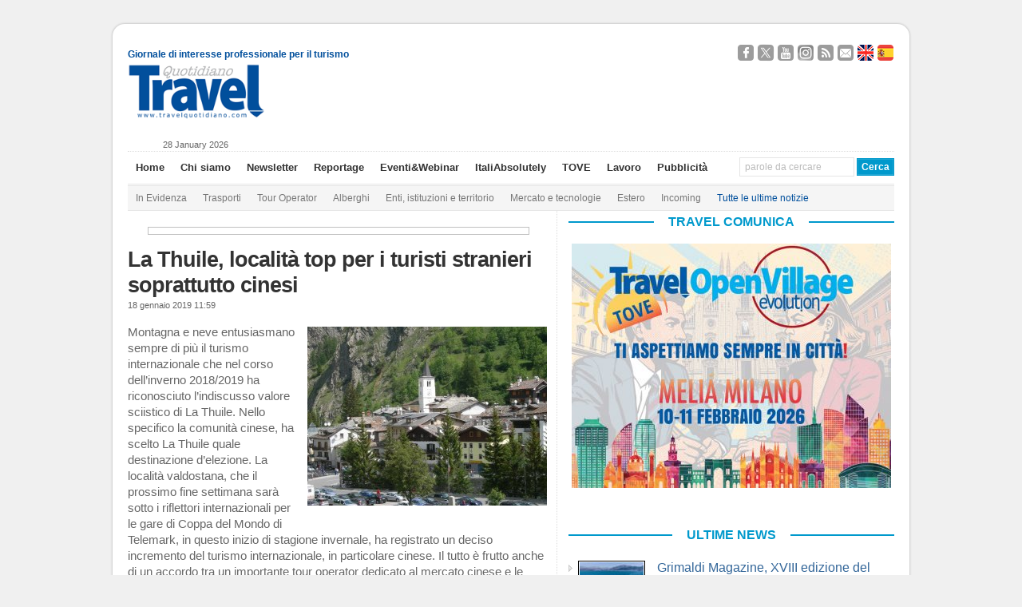

--- FILE ---
content_type: text/html; charset=UTF-8
request_url: https://www.travelquotidiano.com/incoming/la-thuile-localita-top-turisti-stranieri-soprattutto-cinesi/tqid-336558
body_size: 28307
content:
<!DOCTYPE html PUBLIC "-//W3C//DTD XHTML 1.0 Transitional//EN" "http://www.w3.org/TR/xhtml1/DTD/xhtml1-transitional.dtd">

<html xmlns="http://www.w3.org/1999/xhtml"
	xmlns:og="http://ogp.me/ns#"
      	xmlns:fb="http://www.facebook.com/2008/fbml">


<head profile="http://gmpg.org/xfn/11">

<!-- Google Tag Manager -->
<script>(function(w,d,s,l,i){w[l]=w[l]||[];w[l].push({'gtm.start':
new Date().getTime(),event:'gtm.js'});var f=d.getElementsByTagName(s)[0],
j=d.createElement(s),dl=l!='dataLayer'?'&l='+l:'';j.async=true;j.src=
'https://www.googletagmanager.com/gtm.js?id='+i+dl;f.parentNode.insertBefore(j,f);
})(window,document,'script','dataLayer','GTM-K7CG77N');</script>
<!-- End Google Tag Manager -->

<meta http-equiv="Content-Type" content="text/html; charset=UTF-8" />

<link rel="image_src" href="https://www.travelquotidiano.com/wp-content/uploads/2014/09/panorama-di-la-thuile-300x224.jpg" />
<meta property="og:image" content="https://www.travelquotidiano.com/wp-content/uploads/2014/09/panorama-di-la-thuile-300x224.jpg" />
<script type="text/javascript" src="//s7.addthis.com/js/300/addthis_widget.js#pubid=ra-50509eb646a258ea" async="async"></script>


<title>La Thuile, località top per i turisti stranieri soprattutto i cinesi </title>

<link rel="stylesheet" href="https://www.travelquotidiano.com/wp-content/themes/wp-ellie-20/style.css" type="text/css" media="screen" />

<link rel='stylesheet' id='jquery-cookiebar-css'  href='https://www.travelquotidiano.com/wp-content/themes/wp-ellie-20/styles/jquery.cookiebar.css' type='text/css' media='all' />
<link rel='stylesheet' id='nrelate-style-common-1-4-0-css'  href='https://www.travelquotidiano.com/wp-content/themes/wp-ellie-20/styles/nrelate-panels-common.min.css?ver=1.4.0' type='text/css' media='all' />
<!--[if IE 6]>
<link rel='stylesheet' id='nrelate-ie6-1-4-0-css'  href='https://www.travelquotidiano.com/wp-content/themes/wp-ellie-20/styles/ie6-panels.min.css?ver=1.4.0' type='text/css' media='all' />
<![endif]-->
<link rel='stylesheet' id='nrelate-style-dhot-1-4-0-css'  href='https://www.travelquotidiano.com/wp-content/themes/wp-ellie-20/styles/nrelate-panels-dhot.min.css?ver=1.4.0' type='text/css' media='all' />
<link rel='stylesheet' id='nrelate-style-default-1-4-0-css'  href='https://www.travelquotidiano.com/wp-content/themes/wp-ellie-20/styles/nrelate-panels-default.min.css?ver=1.4.0' type='text/css' media='all' />




<meta name="viewport" content="width=device-width, initial-scale=1.0"/>

<link rel="icon" href="https://www.travelquotidiano.com/wp-content/themes/wp-ellie-20/wp-ellie-20/images/favicon.png" type="image/png" />
<link rel="pingback" href="https://www.travelquotidiano.com/xmlrpc.php" />
<!--[if lt IE 9]>
<script src="https://css3-mediaqueries-js.googlecode.com/svn/trunk/css3-mediaqueries.js"></script>
<![endif]-->



		<style type="text/css">
					.heateor_sss_button_instagram span.heateor_sss_svg,a.heateor_sss_instagram span.heateor_sss_svg{background:radial-gradient(circle at 30% 107%,#fdf497 0,#fdf497 5%,#fd5949 45%,#d6249f 60%,#285aeb 90%)}
											.heateor_sss_horizontal_sharing .heateor_sss_svg,.heateor_sss_standard_follow_icons_container .heateor_sss_svg{
							color: #fff;
						border-width: 0px;
			border-style: solid;
			border-color: transparent;
		}
					.heateor_sss_horizontal_sharing .heateorSssTCBackground{
				color:#666;
			}
					.heateor_sss_horizontal_sharing span.heateor_sss_svg:hover,.heateor_sss_standard_follow_icons_container span.heateor_sss_svg:hover{
						border-color: transparent;
		}
		.heateor_sss_vertical_sharing span.heateor_sss_svg,.heateor_sss_floating_follow_icons_container span.heateor_sss_svg{
							color: #fff;
						border-width: 0px;
			border-style: solid;
			border-color: transparent;
		}
				.heateor_sss_vertical_sharing .heateorSssTCBackground{
			color:#666;
		}
						.heateor_sss_vertical_sharing span.heateor_sss_svg:hover,.heateor_sss_floating_follow_icons_container span.heateor_sss_svg:hover{
						border-color: transparent;
		}
		@media screen and (max-width:783px) {.heateor_sss_vertical_sharing{display:none!important}}		</style>
				<script type="text/javascript">
		var ajaxurl = 'https://www.travelquotidiano.com/wp-admin/admin-ajax.php';
		</script>
		
<!-- This site is optimized with the Yoast SEO plugin v4.9 - https://yoast.com/wordpress/plugins/seo/ -->
<meta name="description" content="Montagna e neve entusiasmano sempre di più il turismo internazionale che nel corso del 2018/2019 ha riconosciuto l&#039;indiscusso valore sciistico di La Thuile"/>
<meta name="keywords" content="La Thuile, turisti, cinesi."/>
<link rel="canonical" href="https://www.travelquotidiano.com/incoming/la-thuile-localita-top-turisti-stranieri-soprattutto-cinesi/tqid-336558" />
<meta property="og:locale" content="it_IT" />
<meta property="og:type" content="article" />
<meta property="og:title" content="La Thuile, località top per i turisti stranieri soprattutto i cinesi" />
<meta property="og:description" content="Montagna e neve entusiasmano sempre di più il turismo internazionale che nel corso del 2018/2019 ha riconosciuto l&#039;indiscusso valore sciistico di La Thuile" />
<meta property="og:url" content="https://www.travelquotidiano.com/incoming/la-thuile-localita-top-turisti-stranieri-soprattutto-cinesi/tqid-336558" />
<meta property="og:site_name" content="TravelQuotidiano" />
<meta property="article:publisher" content="http://www.facebook.com/TravelQuotidianoNews" />
<meta property="article:section" content="Incoming" />
<meta property="article:published_time" content="2019-01-18T11:59:58+01:00" />
<meta property="og:image" content="https://www.travelquotidiano.com/wp-content/uploads/2014/09/panorama-di-la-thuile-300x224.jpg" />
<meta name="twitter:card" content="summary_large_image" />
<meta name="twitter:description" content="Montagna e neve entusiasmano sempre di più il turismo internazionale che nel corso del 2018/2019 ha riconosciuto l&#039;indiscusso valore sciistico di La Thuile" />
<meta name="twitter:title" content="La Thuile, località top per i turisti stranieri soprattutto i cinesi" />
<meta name="twitter:site" content="@TravelQuot" />
<meta name="twitter:image" content="https://www.travelquotidiano.com/wp-content/uploads/2014/09/panorama-di-la-thuile-300x224.jpg" />
<meta name="twitter:creator" content="@TravelQuot" />
<!-- / Yoast SEO plugin. -->

<link rel='dns-prefetch' href='//www.travelquotidiano.com' />
<link rel='dns-prefetch' href='//s.w.org' />
<link rel="alternate" type="application/rss+xml" title="TravelQuotidiano &raquo; Feed" href="https://www.travelquotidiano.com/feed" />
<link rel="alternate" type="application/rss+xml" title="TravelQuotidiano &raquo; Feed dei commenti" href="https://www.travelquotidiano.com/comments/feed" />
		<script type="text/javascript">
			window._wpemojiSettings = {"baseUrl":"https:\/\/s.w.org\/images\/core\/emoji\/2.3\/72x72\/","ext":".png","svgUrl":"https:\/\/s.w.org\/images\/core\/emoji\/2.3\/svg\/","svgExt":".svg","source":{"concatemoji":"https:\/\/www.travelquotidiano.com\/wp-includes\/js\/wp-emoji-release.min.js?ver=4.8.10"}};
			!function(a,b,c){function d(a){var b,c,d,e,f=String.fromCharCode;if(!k||!k.fillText)return!1;switch(k.clearRect(0,0,j.width,j.height),k.textBaseline="top",k.font="600 32px Arial",a){case"flag":return k.fillText(f(55356,56826,55356,56819),0,0),b=j.toDataURL(),k.clearRect(0,0,j.width,j.height),k.fillText(f(55356,56826,8203,55356,56819),0,0),c=j.toDataURL(),b!==c&&(k.clearRect(0,0,j.width,j.height),k.fillText(f(55356,57332,56128,56423,56128,56418,56128,56421,56128,56430,56128,56423,56128,56447),0,0),b=j.toDataURL(),k.clearRect(0,0,j.width,j.height),k.fillText(f(55356,57332,8203,56128,56423,8203,56128,56418,8203,56128,56421,8203,56128,56430,8203,56128,56423,8203,56128,56447),0,0),c=j.toDataURL(),b!==c);case"emoji4":return k.fillText(f(55358,56794,8205,9794,65039),0,0),d=j.toDataURL(),k.clearRect(0,0,j.width,j.height),k.fillText(f(55358,56794,8203,9794,65039),0,0),e=j.toDataURL(),d!==e}return!1}function e(a){var c=b.createElement("script");c.src=a,c.defer=c.type="text/javascript",b.getElementsByTagName("head")[0].appendChild(c)}var f,g,h,i,j=b.createElement("canvas"),k=j.getContext&&j.getContext("2d");for(i=Array("flag","emoji4"),c.supports={everything:!0,everythingExceptFlag:!0},h=0;h<i.length;h++)c.supports[i[h]]=d(i[h]),c.supports.everything=c.supports.everything&&c.supports[i[h]],"flag"!==i[h]&&(c.supports.everythingExceptFlag=c.supports.everythingExceptFlag&&c.supports[i[h]]);c.supports.everythingExceptFlag=c.supports.everythingExceptFlag&&!c.supports.flag,c.DOMReady=!1,c.readyCallback=function(){c.DOMReady=!0},c.supports.everything||(g=function(){c.readyCallback()},b.addEventListener?(b.addEventListener("DOMContentLoaded",g,!1),a.addEventListener("load",g,!1)):(a.attachEvent("onload",g),b.attachEvent("onreadystatechange",function(){"complete"===b.readyState&&c.readyCallback()})),f=c.source||{},f.concatemoji?e(f.concatemoji):f.wpemoji&&f.twemoji&&(e(f.twemoji),e(f.wpemoji)))}(window,document,window._wpemojiSettings);
		</script>
		<style type="text/css">
img.wp-smiley,
img.emoji {
	display: inline !important;
	border: none !important;
	box-shadow: none !important;
	height: 1em !important;
	width: 1em !important;
	margin: 0 .07em !important;
	vertical-align: -0.1em !important;
	background: none !important;
	padding: 0 !important;
}
</style>
<link rel='stylesheet' id='shadowbox-css-css'  href='https://www.travelquotidiano.com/wp-content/uploads/shadowbox-js/src/shadowbox.css?ver=3.0.3' type='text/css' media='screen' />
<link rel='stylesheet' id='shadowbox-extras-css'  href='https://www.travelquotidiano.com/wp-content/plugins/shadowbox-js/css/extras.css?ver=3.0.3.10' type='text/css' media='screen' />
<link rel='stylesheet' id='feedzy-rss-feeds-css'  href='https://www.travelquotidiano.com/wp-content/plugins/feedzy-rss-feeds/css/feedzy-rss-feeds.css?ver=3.2.7' type='text/css' media='all' />
<link rel='stylesheet' id='page-list-style-css'  href='https://www.travelquotidiano.com/wp-content/plugins/page-list/css/page-list.css?ver=5.1' type='text/css' media='all' />
<link rel='stylesheet' id='social-widget-css'  href='https://www.travelquotidiano.com/wp-content/plugins/social-media-widget/social_widget.css?ver=4.8.10' type='text/css' media='all' />
<link rel='stylesheet' id='wp-pagenavi-css'  href='https://www.travelquotidiano.com/wp-content/themes/wp-ellie-20/pagenavi-css.css?ver=2.70' type='text/css' media='all' />
<link rel='stylesheet' id='my-styles-css'  href='https://www.travelquotidiano.com/wp-content/themes/wp-ellie-20/style.css?ver=1.2' type='text/css' media='all' />
<link rel='stylesheet' id='heateor_sss_frontend_css-css'  href='https://www.travelquotidiano.com/wp-content/plugins/sassy-social-share/public/css/sassy-social-share-public.css?ver=3.3.56' type='text/css' media='all' />
<link rel='stylesheet' id='video-js-css'  href='https://www.travelquotidiano.com/wp-content/plugins/video-embed-thumbnail-generator/video-js/video-js.css?ver=5.20.2' type='text/css' media='all' />
<link rel='stylesheet' id='video-js-kg-skin-css'  href='https://www.travelquotidiano.com/wp-content/plugins/video-embed-thumbnail-generator/video-js/kg-video-js-skin.css?ver=4.6.20' type='text/css' media='all' />
<link rel='stylesheet' id='dashicons-css'  href='https://www.travelquotidiano.com/wp-includes/css/dashicons.min.css?ver=4.8.10' type='text/css' media='all' />
<link rel='stylesheet' id='kgvid_video_styles-css'  href='https://www.travelquotidiano.com/wp-content/plugins/video-embed-thumbnail-generator/css/kgvid_styles.css?ver=4.6.20' type='text/css' media='all' />
<link rel='stylesheet' id='wp-advanced-rp-css-css'  href='https://www.travelquotidiano.com/wp-content/plugins/advanced-recent-posts-widget/css/advanced-recent-posts-widget.css?ver=4.8.10' type='text/css' media='all' />
<script type='text/javascript' src='https://www.travelquotidiano.com/wp-includes/js/jquery/jquery.js?ver=1.12.4'></script>
<script type='text/javascript' src='https://www.travelquotidiano.com/wp-includes/js/jquery/jquery-migrate.min.js?ver=1.4.1'></script>
<script type='text/javascript'>
/* <![CDATA[ */
var aamLocal = {"nonce":"32cc660218","ajaxurl":"https:\/\/www.travelquotidiano.com\/wp-admin\/admin-ajax.php"};
/* ]]> */
</script>
<script type='text/javascript' src='//www.travelquotidiano.com/wp-content/plugins/advanced-access-manager/media/js/aam-login.js?ver=4.8.10'></script>
<script type='text/javascript' src='https://www.travelquotidiano.com/wp-content/themes/wp-ellie-20/js/external.js?ver=4.8.10'></script>
<script type='text/javascript' src='https://www.travelquotidiano.com/wp-content/themes/wp-ellie-20/js/suckerfish.js?ver=4.8.10'></script>
<script type='text/javascript' src='https://www.travelquotidiano.com/wp-content/themes/wp-ellie-20/js/jquery.mobilemenu.js?ver=4.8.10'></script>
<script type='text/javascript' src='https://www.travelquotidiano.com/wp-content/themes/wp-ellie-20/js/suckerfish-cat.js?ver=4.8.10'></script>
<script type='text/javascript' src='https://www.travelquotidiano.com/wp-content/themes/wp-ellie-20/js/flexslider.js?ver=4.8.10'></script>
<link rel='https://api.w.org/' href='https://www.travelquotidiano.com/wp-json/' />
<link rel="EditURI" type="application/rsd+xml" title="RSD" href="https://www.travelquotidiano.com/xmlrpc.php?rsd" />
<link rel="wlwmanifest" type="application/wlwmanifest+xml" href="https://www.travelquotidiano.com/wp-includes/wlwmanifest.xml" /> 
<meta name="generator" content="WordPress 4.8.10" />
<link rel='shortlink' href='https://www.travelquotidiano.com/?p=336558' />
<link rel="alternate" type="application/json+oembed" href="https://www.travelquotidiano.com/wp-json/oembed/1.0/embed?url=https%3A%2F%2Fwww.travelquotidiano.com%2Fincoming%2Fla-thuile-localita-top-turisti-stranieri-soprattutto-cinesi%2Ftqid-336558" />
<link rel="alternate" type="text/xml+oembed" href="https://www.travelquotidiano.com/wp-json/oembed/1.0/embed?url=https%3A%2F%2Fwww.travelquotidiano.com%2Fincoming%2Fla-thuile-localita-top-turisti-stranieri-soprattutto-cinesi%2Ftqid-336558&#038;format=xml" />
<script type='text/javascript'>
							SG_POPUPS_QUEUE = [];
							SG_POPUP_DATA = [];
							SG_APP_POPUP_URL = 'https://www.travelquotidiano.com/wp-content/plugins/popup-builder-platinum';
							SG_POPUP_VERSION='3.26_4;';
							function sgAddEvent(element, eventName, fn) {
								if (element.addEventListener)
									element.addEventListener(eventName, fn, false);
								else if (element.attachEvent)
									element.attachEvent('on' + eventName, fn);
							}
						</script><script type="text/javascript">
		SG_POPUPS_QUEUE = []</script><!-- <meta name="NextGEN" version="2.2.33" /> -->

<!-- Alternate Stylesheet -->
<link href="https://www.travelquotidiano.com/wp-content/themes/wp-ellie-20/styles/default.css" rel="stylesheet" type="text/css" />

<!-- Custom Styles from Theme Setting Page -->
<style type="text/css">
body {background:#f0f0f0;}
#outer-wrap {box-shadow:0px 0px 3px rgba(0,0,0,.3);-moz-box-shadow:0px 0px 3px rgba(0,0,0,.3);-webkit-box-shadow:0px 0px 3px rgba(0,0,0,.3);}
#sitetitle,#logo {float:left;width:49%;}
#sitetitle .title,#sitetitle .description {float:none;text-indent:-999em;position:absolute;display:none;left:-999em;}
#topnav,#topnav ul ul a {font-size:10pt;}
#topnav ul a:hover,#topnav ul ul a:hover {color:#014f9c;}
#catnav,#catnav ul ul a {font-size:9pt;}
#catnav ul a:hover,#catnav ul ul a:hover {color:#014f9c;}
</style>

<!-- Styles from custom.css -->
<link href="https://www.travelquotidiano.com/wp-content/themes/wp-ellie-20/custom.css?v=1.0.1" rel="stylesheet" type="text/css" />


<!-- Dynamic Widgets by QURL loaded - http://www.dynamic-widgets.com //-->
<link rel="icon" href="https://www.travelquotidiano.com/wp-content/uploads/2020/11/cropped-Logo-TQ-piccolo-1-32x32.jpg" sizes="32x32" />
<link rel="icon" href="https://www.travelquotidiano.com/wp-content/uploads/2020/11/cropped-Logo-TQ-piccolo-1-192x192.jpg" sizes="192x192" />
<link rel="apple-touch-icon-precomposed" href="https://www.travelquotidiano.com/wp-content/uploads/2020/11/cropped-Logo-TQ-piccolo-1-180x180.jpg" />
<meta name="msapplication-TileImage" content="https://www.travelquotidiano.com/wp-content/uploads/2020/11/cropped-Logo-TQ-piccolo-1-270x270.jpg" />
		<style type="text/css" id="wp-custom-css">
			/*
Puoi aggiungere qui il tuo codice CSS.

Per maggiori informazioni consulta la documentazione (fai clic sull'icona con il punto interrogativo qui sopra).
*/

#ad_bg {
    /*background-size: cover !important;*/
}
.contentsfogliabile p strong {
	display: none;
}
.textwidget .copertinasfogliabile img {
    width: 65%;
}
#sidebar-bottom {
    width: auto;
max-width: 993px;
}
#contentright .widget {
	border: none !important;
}		</style>
	<script src="https://www.travelquotidiano.com/wp-content/themes/wp-ellie-20/js/swfobject/swfobject.js" ></script>
<script src="https://www.travelquotidiano.com/wp-content/themes/wp-ellie-20/js/jquery.cookiebar.js" ></script>
<script async src="//ads2.travelquotidiano.com/www/delivery/asyncjs.php"></script>


<!-- Facebook Pixel Code -->
<script>
!function(f,b,e,v,n,t,s)
{if(f.fbq)return;n=f.fbq=function(){n.callMethod?
n.callMethod.apply(n,arguments):n.queue.push(arguments)};
if(!f._fbq)f._fbq=n;n.push=n;n.loaded=!0;n.version='2.0';
n.queue=[];t=b.createElement(e);t.async=!0;
t.src=v;s=b.getElementsByTagName(e)[0];
s.parentNode.insertBefore(t,s)}(window,document,'script',
'https://connect.facebook.net/en_US/fbevents.js');
 fbq('init', '800105503664764'); 
fbq('track', 'PageView');
</script>
<noscript>
 <img height="1" width="1" 
src="https://www.facebook.com/tr?id=800105503664764&ev=PageView
&noscript=1"/>
</noscript>
<!-- End Facebook Pixel Code -->



</head>

<body data-rsssl=1 class="post-template-default single single-post postid-336558 single-format-standard c-sw">
<!-- Google Tag Manager (noscript) -->
<!--<noscript><iframe src="https://www.googletagmanager.com/ns.html?id=GTM-K7CG77N"-->
<!--height="0" width="0" style="display:none;visibility:hidden"></iframe></noscript>-->
<!-- End Google Tag Manager (noscript) -->

<!-- Google tag (gtag.js) -->
<script async src="https://www.googletagmanager.com/gtag/js?id=G-JKY1M361YJ"></script>
<script>
    window.dataLayer = window.dataLayer || [];
    function gtag(){dataLayer.push(arguments);}
    gtag('js', new Date());

    gtag('config', 'G-JKY1M361YJ');
</script>

<script>
jQuery('document').ready(function() {
	jQuery.cookieBar({
		message: 'Questo sito o strumenti terzi anche di profilazione da questo utilizzati si avvalgono di cookie. Chiudendo questo banner o cliccando su un link acconsenti all’uso dei cookie.',
		acceptText: 'Chiudi',
		policyButton: true,
		policyText: 'Cookie Policy',
		policyURL: 'https://www.travelquotidiano.com/cookie-privacy-policy',
		fixed: true,
		bottom: true,
    		acceptOnScroll: 200,
		acceptOnContinue: true
	})
})
</script>

<script type='text/javascript'>
<!--//<![CDATA[
   var m3_u = (location.protocol=='https:'?'https://ads2.travelquotidiano.com/www/delivery/ajs.php':'http://ads2.travelquotidiano.com/www/delivery/ajs.php');
   var m3_r = Math.floor(Math.random()*99999999999);
   if (!document.MAX_used) document.MAX_used = ',';
   document.write ("<scr"+"ipt type='text/javascript' src='"+m3_u);
   document.write ("?zoneid=7");
   document.write ('&amp;cb=' + m3_r);
   if (document.MAX_used != ',') document.write ("&amp;exclude=" + document.MAX_used);
   document.write (document.charset ? '&amp;charset='+document.charset : (document.characterSet ? '&amp;charset='+document.characterSet : ''));
   document.write ("&amp;loc=" + escape(window.location));
   if (document.referrer) document.write ("&amp;referer=" + escape(document.referrer));
   if (document.context) document.write ("&context=" + escape(document.context));
   if (document.mmm_fo) document.write ("&amp;mmm_fo=1");
   document.write ("'><\/scr"+"ipt>");
//]]>-->
</script>

<div id="outer-wrap">
			<div id="topbar">
			<div id="sidebar" class="clearfix">
				<span class="left tagline" style="margin-top:9px;" >Giornale di interesse professionale per il turismo</span>
				<div id="text-73" class="widget widget_text"><div class="widget-wrap">			<div class="textwidget"><div class="social-links-container">
	<a target="_blank" href="https://www.facebook.com/TravelQuotidianoNews" class="social-links facebook">Seguici su Facebook</a>
	<a target="_blank" href="https://twitter.com/TravelQuot" class="social-links twitter">Segui @TravelQuot</a>
	<a target="_blank" href="https://www.youtube.com/user/TravelQuotidiano" class="social-links youtube">Guardaci su YouTube</a>
	<a target="_blank" href="https://www.instagram.com/travel_quotidiano/" class="social-links instagram">Seguici su Instagram</a>


	<a target="_blank" href="https://www.travelquotidiano.com/company-profile/feed-rss" class="social-links rss">Segui i nostri Feed RSS</a>
	<a target="_blank" href="https://www.travelquotidiano.com/contatti" class="social-links email">Contattaci</a>

	<a href="https://www.travelquotidiano.com/about-us" class="social-links english" lang="en">About Us</a>
	<a href="https://www.travelquotidiano.com/quien-somos" class="social-links spanish" lang="es">Quien Somos</a>
</div></div>
		</div></div>			</div>
		</div>

	<div id="header">
		<div id="head-content" class="clearfix">
							<div id="logo">
					<a href="https://www.travelquotidiano.com" title="TravelQuotidiano"><img src="https://www.travelquotidiano.com/wp-content/uploads/2020/11/logo_Travel_Quotidiano-1.gif" alt="TravelQuotidiano" /></a>
				</div>
						
<!--/*
  *
  * Revive Adserver Tag iFrame
  * - Generated with Revive Adserver v3.2.2
  *
  */-->
<!--<div class="iframe-wrapper">-->
<!--<iframe id='ace8a449' name='ace8a449' src='https://ads2.travelquotidiano.com/www/delivery/afr.php?refresh=20&amp;zoneid=2' frameborder='0' scrolling='no' width='728' height='90'><a href='https://ads2.travelquotidiano.com/www/delivery/ck.php?n=a4fecec9' target='_blank'><img src='https://ads2.travelquotidiano.com/www/delivery/avw.php?zoneid=2&amp;n=a4fecec9' border='0' alt=''/></a></iframe>-->
<!--</div>-->


 <div class="head-banner728" style="max-width: 100%">
    <ins data-revive-refresh="20" data-revive-zoneid="2" data-revive-id="504ee9a57274151cb9b48b3c8de3b365"></ins>
</div>
		</div>
	</div>
	<div id="dataora">
		28 January 2026	</div>
	<div id="topnav">
		<div class="limit clearfix">
							<ul class="nav clearfix">
					<li id="menu-item-36952" class="menu-item menu-item-type-custom menu-item-object-custom menu-item-36952"><a href="/">Home</a></li>
<li id="menu-item-36212" class="menu-item menu-item-type-post_type menu-item-object-page menu-item-36212"><a href="https://www.travelquotidiano.com/company-profile">Chi siamo</a></li>
<li id="menu-item-186388" class="menu-item menu-item-type-post_type menu-item-object-page menu-item-186388"><a href="https://www.travelquotidiano.com/iscrizione-alla-newsletter">Newsletter</a></li>
<li id="menu-item-241751" class="menu-item menu-item-type-custom menu-item-object-custom menu-item-241751"><a href="http://reportage.travelquotidiano.com/">Reportage</a></li>
<li id="menu-item-359780" class="menu-item menu-item-type-custom menu-item-object-custom menu-item-359780"><a href="http://eventi.travelquotidiano.com/it/">Eventi&#038;Webinar</a></li>
<li id="menu-item-396410" class="menu-item menu-item-type-custom menu-item-object-custom menu-item-396410"><a href="https://italiabsolutely.com/">ItaliAbsolutely</a></li>
<li id="menu-item-396411" class="menu-item menu-item-type-custom menu-item-object-custom menu-item-396411"><a href="https://eventi.travelquotidiano.com/it/events/186">TOVE</a></li>
<li id="menu-item-360106" class="menu-item menu-item-type-custom menu-item-object-custom menu-item-360106"><a href="https://www.travelquotidiano.com/annunci_di_lavoro">Lavoro</a></li>
<li id="menu-item-36243" class="menu-item menu-item-type-post_type menu-item-object-page menu-item-36243"><a href="https://www.travelquotidiano.com/pubblicita">Pubblicità</a></li>
					<li class="searchform"><form id="searchform" method="get" action="https://www.travelquotidiano.com/" ><input type="text" value="parole da cercare" onfocus="if (this.value == 'parole da cercare') {this.value = '';}" onblur="if (this.value == '') {this.value = 'parole da cercare';}" size="18" maxlength="50" name="s" id="searchfield" /><input type="submit" value="Cerca" id="submitbutton" /></form>
</li>
				</ul>
			
		</div>
	</div>
    <div class="mobile-search" ><form id="searchform" method="get" action="https://www.travelquotidiano.com/" ><input type="text" value="parole da cercare" onfocus="if (this.value == 'parole da cercare') {this.value = '';}" onblur="if (this.value == '') {this.value = 'parole da cercare';}" size="18" maxlength="50" name="s" id="searchfield" /><input type="submit" value="Cerca" id="submitbutton" /></form>
</div>

		<div id="catnav">
		<div class="limit clearfix">
							<ul class="nav clearfix">
					<li id="menu-item-44435" class="menu-item menu-item-type-custom menu-item-object-custom menu-item-44435"><a href="/tag/in-evidenza">In Evidenza</a></li>
<li id="menu-item-36185" class="menu-item menu-item-type-taxonomy menu-item-object-category menu-item-36185"><a href="https://www.travelquotidiano.com/parliamo_di/trasporti">Trasporti</a></li>
<li id="menu-item-36184" class="menu-item menu-item-type-taxonomy menu-item-object-category menu-item-36184"><a href="https://www.travelquotidiano.com/parliamo_di/tour_operator">Tour Operator</a></li>
<li id="menu-item-36180" class="menu-item menu-item-type-taxonomy menu-item-object-category menu-item-36180"><a href="https://www.travelquotidiano.com/parliamo_di/alberghi">Alberghi</a></li>
<li id="menu-item-36181" class="menu-item menu-item-type-taxonomy menu-item-object-category menu-item-36181"><a href="https://www.travelquotidiano.com/parliamo_di/enti_istituzioni_e_territorio">Enti, istituzioni e territorio</a></li>
<li id="menu-item-44433" class="menu-item menu-item-type-taxonomy menu-item-object-category menu-item-44433"><a href="https://www.travelquotidiano.com/parliamo_di/mercato_e_tecnologie">Mercato e tecnologie</a></li>
<li id="menu-item-36182" class="menu-item menu-item-type-taxonomy menu-item-object-category menu-item-36182"><a href="https://www.travelquotidiano.com/parliamo_di/estero">Estero</a></li>
<li id="menu-item-234130" class="menu-item menu-item-type-taxonomy menu-item-object-category current-post-ancestor current-menu-parent current-post-parent menu-item-234130"><a href="https://www.travelquotidiano.com/parliamo_di/incoming">Incoming</a></li>
<li id="menu-item-37062" class="menu-item menu-item-type-post_type menu-item-object-page menu-item-37062"><a href="https://www.travelquotidiano.com/tutte-le-ultime-notizie"><font color="#014F9C">Tutte le ultime notizie</font></a></li>
				</ul>
					</div>
	</div>
	
	<div id="wrap">

			
	
	<div id="page" class="clearfix">

		<div id="contentleft">
			
			
			
			<div id="content" class="maincontent">

				
				
<div class="banner468">
	<ins data-revive-zoneid="3" data-revive-id="504ee9a57274151cb9b48b3c8de3b365"></ins>
</div>
				<div class="singlepost">

					<div class="post" id="post-main-336558">

						<div class="entry" itemscope itemtype="http://schema.org/Article">

							<h1 itemprop="name" class="post-title single"><a href="https://www.travelquotidiano.com/incoming/la-thuile-localita-top-turisti-stranieri-soprattutto-cinesi/tqid-336558" rel="bookmark" title="Permanent Link to La Thuile, località top per i turisti stranieri soprattutto cinesi">La Thuile, località top per i turisti stranieri soprattutto cinesi</a></h1>

							<div class="meta single">

	
	<span class="meta-date" itemprop="datePublished">
		18 gennaio 2019 11:59	</span>
	        
    <!--
	<span class="meta-author" itemprop="author">
		 | <a href="https://www.travelquotidiano.com/author/m-carnigliatravelquotidiano-com" title="Articoli scritti da: Maria Carniglia" rel="author">Maria Carniglia</a>	</span>
-->
</div>

														<div class="articolo" itemprop="articleBody">
							<p><a href="https://www.travelquotidiano.com/wp-content/uploads/2014/09/panorama-di-la-thuile.jpg" rel="shadowbox[sbpost-336558];player=img;"><img class="alignright size-medium wp-image-191501" src="https://www.travelquotidiano.com/wp-content/uploads/2014/09/panorama-di-la-thuile-300x224.jpg" alt="" width="300" height="224" srcset="https://www.travelquotidiano.com/wp-content/uploads/2014/09/panorama-di-la-thuile-300x224.jpg 300w, https://www.travelquotidiano.com/wp-content/uploads/2014/09/panorama-di-la-thuile-150x112.jpg 150w, https://www.travelquotidiano.com/wp-content/uploads/2014/09/panorama-di-la-thuile-266x200.jpg 266w, https://www.travelquotidiano.com/wp-content/uploads/2014/09/panorama-di-la-thuile-200x149.jpg 200w, https://www.travelquotidiano.com/wp-content/uploads/2014/09/panorama-di-la-thuile-360x269.jpg 360w, https://www.travelquotidiano.com/wp-content/uploads/2014/09/panorama-di-la-thuile-400x299.jpg 400w, https://www.travelquotidiano.com/wp-content/uploads/2014/09/panorama-di-la-thuile-100x74.jpg 100w, https://www.travelquotidiano.com/wp-content/uploads/2014/09/panorama-di-la-thuile.jpg 598w" sizes="(max-width: 300px) 100vw, 300px" /></a>Montagna e neve entusiasmano sempre di più il turismo internazionale che nel corso dell&#8217;inverno 2018/2019 ha riconosciuto l&#8217;indiscusso valore sciistico di La Thuile. Nello specifico la comunità cinese, ha scelto La Thuile quale destinazione d’elezione. La località valdostana, che il prossimo fine settimana sarà sotto i riflettori internazionali per le gare di Coppa del Mondo di Telemark, in questo inizio di stagione invernale, ha registrato un deciso incremento del turismo internazionale, in particolare cinese. Il tutto è frutto anche di&nbsp;un accordo tra un importante tour operator dedicato al mercato cinese e le Funivie Piccolo San Bernardo s.p.a.: da dicembre a oggi quasi 900 persone hanno solcato le nevi di La Thuile. A suggellare il connubio La Thuile-Cina, il&nbsp;27 gennaio alle ore 12:00 si terrà la 2° edizione della gara di sci “Coppa Land Sky”.&nbsp; La gara è organizzata dalle&nbsp;Funivie Piccolo San Bernardo per Land &amp; Sky Group, ovvero la compagnia italiana specializzata nel turismo per clienti cinesi. «Siamo molto felici di questa partnership &#8211; commenta il sindaco di La Thuile, Mathieu Ferraris &#8211; . Il nostro è un piccolo paese con una grande attitudine all’accoglienza,&nbsp; i clienti orientali stanno iniziando a conoscerlo e molte sono le testimonianze che ci confermano il loro gradimento, non solo per quanto riguarda la vocazione sportiva della località, ma anche per gli straordinari scenari naturali che la caratterizzano. Una montagna vera nella quale le tradizioni locali si respirano ad ogni passo».</p>
<div class='heateorSssClear'></div><div  class='heateor_sss_sharing_container heateor_sss_horizontal_sharing' data-heateor-sss-href='https://www.travelquotidiano.com/incoming/la-thuile-localita-top-turisti-stranieri-soprattutto-cinesi/tqid-336558'><div class='heateor_sss_sharing_title' style="font-weight:bold" >Condividi</div><div class="heateor_sss_sharing_ul"><a aria-label="Facebook" class="heateor_sss_facebook" href="https://www.facebook.com/sharer/sharer.php?u=https%3A%2F%2Fwww.travelquotidiano.com%2Fincoming%2Fla-thuile-localita-top-turisti-stranieri-soprattutto-cinesi%2Ftqid-336558" title="Facebook" rel="nofollow noopener" target="_blank" style="font-size:32px!important;box-shadow:none;display:inline-block;vertical-align:middle"><span class="heateor_sss_svg" style="background-color:#3c589a;width:29px;height:29px;border-radius:999px;display:inline-block;opacity:1;float:left;font-size:32px;box-shadow:none;display:inline-block;font-size:16px;padding:0 4px;vertical-align:middle;background-repeat:repeat;overflow:hidden;padding:0;cursor:pointer;box-sizing:content-box"><svg style="display:block;border-radius:999px;" focusable="false" aria-hidden="true" xmlns="http://www.w3.org/2000/svg" width="100%" height="100%" viewBox="-5 -5 42 42"><path d="M17.78 27.5V17.008h3.522l.527-4.09h-4.05v-2.61c0-1.182.33-1.99 2.023-1.99h2.166V4.66c-.375-.05-1.66-.16-3.155-.16-3.123 0-5.26 1.905-5.26 5.405v3.016h-3.53v4.09h3.53V27.5h4.223z" fill="#fff"></path></svg></span></a><a aria-label="Reddit" class="heateor_sss_button_reddit" href="http://reddit.com/submit?url=https%3A%2F%2Fwww.travelquotidiano.com%2Fincoming%2Fla-thuile-localita-top-turisti-stranieri-soprattutto-cinesi%2Ftqid-336558&title=La%20Thuile%2C%20localit%C3%A0%20top%20per%20i%20turisti%20stranieri%20soprattutto%20cinesi" title="Reddit" rel="nofollow noopener" target="_blank" style="font-size:32px!important;box-shadow:none;display:inline-block;vertical-align:middle"><span class="heateor_sss_svg heateor_sss_s__default heateor_sss_s_reddit" style="background-color:#ff5700;width:29px;height:29px;border-radius:999px;display:inline-block;opacity:1;float:left;font-size:32px;box-shadow:none;display:inline-block;font-size:16px;padding:0 4px;vertical-align:middle;background-repeat:repeat;overflow:hidden;padding:0;cursor:pointer;box-sizing:content-box"><svg style="display:block;border-radius:999px;" focusable="false" aria-hidden="true" xmlns="http://www.w3.org/2000/svg" width="100%" height="100%" viewBox="-3.5 -3.5 39 39"><path d="M28.543 15.774a2.953 2.953 0 0 0-2.951-2.949 2.882 2.882 0 0 0-1.9.713 14.075 14.075 0 0 0-6.85-2.044l1.38-4.349 3.768.884a2.452 2.452 0 1 0 .24-1.176l-4.274-1a.6.6 0 0 0-.709.4l-1.659 5.224a14.314 14.314 0 0 0-7.316 2.029 2.908 2.908 0 0 0-1.872-.681 2.942 2.942 0 0 0-1.618 5.4 5.109 5.109 0 0 0-.062.765c0 4.158 5.037 7.541 11.229 7.541s11.22-3.383 11.22-7.541a5.2 5.2 0 0 0-.053-.706 2.963 2.963 0 0 0 1.427-2.51zm-18.008 1.88a1.753 1.753 0 0 1 1.73-1.74 1.73 1.73 0 0 1 1.709 1.74 1.709 1.709 0 0 1-1.709 1.711 1.733 1.733 0 0 1-1.73-1.711zm9.565 4.968a5.573 5.573 0 0 1-4.081 1.272h-.032a5.576 5.576 0 0 1-4.087-1.272.6.6 0 0 1 .844-.854 4.5 4.5 0 0 0 3.238.927h.032a4.5 4.5 0 0 0 3.237-.927.6.6 0 1 1 .844.854zm-.331-3.256a1.726 1.726 0 1 1 1.709-1.712 1.717 1.717 0 0 1-1.712 1.712z" fill="#fff"/></svg></span></a><a aria-label="Linkedin" class="heateor_sss_button_linkedin" href="https://www.linkedin.com/sharing/share-offsite/?url=https%3A%2F%2Fwww.travelquotidiano.com%2Fincoming%2Fla-thuile-localita-top-turisti-stranieri-soprattutto-cinesi%2Ftqid-336558" title="Linkedin" rel="nofollow noopener" target="_blank" style="font-size:32px!important;box-shadow:none;display:inline-block;vertical-align:middle"><span class="heateor_sss_svg heateor_sss_s__default heateor_sss_s_linkedin" style="background-color:#0077b5;width:29px;height:29px;border-radius:999px;display:inline-block;opacity:1;float:left;font-size:32px;box-shadow:none;display:inline-block;font-size:16px;padding:0 4px;vertical-align:middle;background-repeat:repeat;overflow:hidden;padding:0;cursor:pointer;box-sizing:content-box"><svg style="display:block;border-radius:999px;" focusable="false" aria-hidden="true" xmlns="http://www.w3.org/2000/svg" width="100%" height="100%" viewBox="0 0 32 32"><path d="M6.227 12.61h4.19v13.48h-4.19V12.61zm2.095-6.7a2.43 2.43 0 0 1 0 4.86c-1.344 0-2.428-1.09-2.428-2.43s1.084-2.43 2.428-2.43m4.72 6.7h4.02v1.84h.058c.56-1.058 1.927-2.176 3.965-2.176 4.238 0 5.02 2.792 5.02 6.42v7.395h-4.183v-6.56c0-1.564-.03-3.574-2.178-3.574-2.18 0-2.514 1.7-2.514 3.46v6.668h-4.187V12.61z" fill="#fff"></path></svg></span></a><a aria-label="Pinterest" class="heateor_sss_button_pinterest" href="https://www.travelquotidiano.com/incoming/la-thuile-localita-top-turisti-stranieri-soprattutto-cinesi/tqid-336558" onclick="event.preventDefault();javascript:void( (function() {var e=document.createElement('script' );e.setAttribute('type','text/javascript' );e.setAttribute('charset','UTF-8' );e.setAttribute('src','//assets.pinterest.com/js/pinmarklet.js?r='+Math.random()*99999999);document.body.appendChild(e)})());" title="Pinterest" rel="nofollow noopener" style="font-size:32px!important;box-shadow:none;display:inline-block;vertical-align:middle"><span class="heateor_sss_svg heateor_sss_s__default heateor_sss_s_pinterest" style="background-color:#cc2329;width:29px;height:29px;border-radius:999px;display:inline-block;opacity:1;float:left;font-size:32px;box-shadow:none;display:inline-block;font-size:16px;padding:0 4px;vertical-align:middle;background-repeat:repeat;overflow:hidden;padding:0;cursor:pointer;box-sizing:content-box"><svg style="display:block;border-radius:999px;" focusable="false" aria-hidden="true" xmlns="http://www.w3.org/2000/svg" width="100%" height="100%" viewBox="-2 -2 35 35"><path fill="#fff" d="M16.539 4.5c-6.277 0-9.442 4.5-9.442 8.253 0 2.272.86 4.293 2.705 5.046.303.125.574.005.662-.33.061-.231.205-.816.27-1.06.088-.331.053-.447-.191-.736-.532-.627-.873-1.439-.873-2.591 0-3.338 2.498-6.327 6.505-6.327 3.548 0 5.497 2.168 5.497 5.062 0 3.81-1.686 7.025-4.188 7.025-1.382 0-2.416-1.142-2.085-2.545.397-1.674 1.166-3.48 1.166-4.689 0-1.081-.581-1.983-1.782-1.983-1.413 0-2.548 1.462-2.548 3.419 0 1.247.421 2.091.421 2.091l-1.699 7.199c-.505 2.137-.076 4.755-.039 5.019.021.158.223.196.314.077.13-.17 1.813-2.247 2.384-4.324.162-.587.929-3.631.929-3.631.46.876 1.801 1.646 3.227 1.646 4.247 0 7.128-3.871 7.128-9.053.003-3.918-3.317-7.568-8.361-7.568z"/></svg></span></a><a aria-label="Whatsapp" class="heateor_sss_whatsapp" href="https://api.whatsapp.com/send?text=La%20Thuile%2C%20localit%C3%A0%20top%20per%20i%20turisti%20stranieri%20soprattutto%20cinesi https%3A%2F%2Fwww.travelquotidiano.com%2Fincoming%2Fla-thuile-localita-top-turisti-stranieri-soprattutto-cinesi%2Ftqid-336558" title="Whatsapp" rel="nofollow noopener" target="_blank" style="font-size:32px!important;box-shadow:none;display:inline-block;vertical-align:middle"><span class="heateor_sss_svg" style="background-color:#55eb4c;width:29px;height:29px;border-radius:999px;display:inline-block;opacity:1;float:left;font-size:32px;box-shadow:none;display:inline-block;font-size:16px;padding:0 4px;vertical-align:middle;background-repeat:repeat;overflow:hidden;padding:0;cursor:pointer;box-sizing:content-box"><svg style="display:block;border-radius:999px;" focusable="false" aria-hidden="true" xmlns="http://www.w3.org/2000/svg" width="100%" height="100%" viewBox="-6 -5 40 40"><path class="heateor_sss_svg_stroke heateor_sss_no_fill" stroke="#fff" stroke-width="2" fill="none" d="M 11.579798566743314 24.396926207859085 A 10 10 0 1 0 6.808479557110079 20.73576436351046"></path><path d="M 7 19 l -1 6 l 6 -1" class="heateor_sss_no_fill heateor_sss_svg_stroke" stroke="#fff" stroke-width="2" fill="none"></path><path d="M 10 10 q -1 8 8 11 c 5 -1 0 -6 -1 -3 q -4 -3 -5 -5 c 4 -2 -1 -5 -1 -4" fill="#fff"></path></svg></span></a><a aria-label="X" class="heateor_sss_button_x" href="https://twitter.com/intent/tweet?text=La%20Thuile%2C%20localit%C3%A0%20top%20per%20i%20turisti%20stranieri%20soprattutto%20cinesi&url=https%3A%2F%2Fwww.travelquotidiano.com%2Fincoming%2Fla-thuile-localita-top-turisti-stranieri-soprattutto-cinesi%2Ftqid-336558" title="X" rel="nofollow noopener" target="_blank" style="font-size:32px!important;box-shadow:none;display:inline-block;vertical-align:middle"><span class="heateor_sss_svg heateor_sss_s__default heateor_sss_s_x" style="background-color:#2a2a2a;width:29px;height:29px;border-radius:999px;display:inline-block;opacity:1;float:left;font-size:32px;box-shadow:none;display:inline-block;font-size:16px;padding:0 4px;vertical-align:middle;background-repeat:repeat;overflow:hidden;padding:0;cursor:pointer;box-sizing:content-box"><svg width="100%" height="100%" style="display:block;border-radius:999px;" focusable="false" aria-hidden="true" xmlns="http://www.w3.org/2000/svg" viewBox="0 0 32 32"><path fill="#fff" d="M21.751 7h3.067l-6.7 7.658L26 25.078h-6.172l-4.833-6.32-5.531 6.32h-3.07l7.167-8.19L6 7h6.328l4.37 5.777L21.75 7Zm-1.076 16.242h1.7L11.404 8.74H9.58l11.094 14.503Z"></path></svg></span></a><a class="heateor_sss_more" title="More" rel="nofollow noopener" style="font-size: 32px!important;border:0;box-shadow:none;display:inline-block!important;font-size:16px;padding:0 4px;vertical-align: middle;display:inline;" href="https://www.travelquotidiano.com/incoming/la-thuile-localita-top-turisti-stranieri-soprattutto-cinesi/tqid-336558" onclick="event.preventDefault()"><span class="heateor_sss_svg" style="background-color:#ee8e2d;width:29px;height:29px;border-radius:999px;display:inline-block!important;opacity:1;float:left;font-size:32px!important;box-shadow:none;display:inline-block;font-size:16px;padding:0 4px;vertical-align:middle;display:inline;background-repeat:repeat;overflow:hidden;padding:0;cursor:pointer;box-sizing:content-box;" onclick="heateorSssMoreSharingPopup(this, 'https://www.travelquotidiano.com/incoming/la-thuile-localita-top-turisti-stranieri-soprattutto-cinesi/tqid-336558', 'La%20Thuile%2C%20localit%C3%A0%20top%20per%20i%20turisti%20stranieri%20soprattutto%20cinesi', '' )"><svg xmlns="http://www.w3.org/2000/svg" xmlns:xlink="http://www.w3.org/1999/xlink" viewBox="-.3 0 32 32" version="1.1" width="100%" height="100%" style="display:block;border-radius:999px;" xml:space="preserve"><g><path fill="#fff" d="M18 14V8h-4v6H8v4h6v6h4v-6h6v-4h-6z" fill-rule="evenodd"></path></g></svg></span></a></div><div class="heateorSssClear"></div></div><div class='heateorSssClear'></div><script type="text/javascript">function ahc_getXmlHttp(){var e;try{e=new ActiveXObject("Msxml2.XMLHTTP")}catch(t){try{e=new ActiveXObject("Microsoft.XMLHTTP")}catch(n){e=false}}if(!e&&typeof XMLHttpRequest!="undefined"){e=new XMLHttpRequest}return e};var ahc_xmlhttp=ahc_getXmlHttp();ahc_xmlhttp.open("GET", "https://www.travelquotidiano.com/wp-content/plugins/ajax-hits-counter/increment-hits.rapid.php?post_id=336558&t="+(parseInt(new Date().getTime()))+"&r="+(parseInt(Math.random()*100000)));ahc_xmlhttp.send(null);</script>							</div>

														
						</div>

						<div class="addthis_sharing_toolbox"></div>
						<br /><hr /><br />

						
						<h3 style="color:#000;">Articoli che potrebbero interessarti:</h3>
						<!-- QUERY: 
{
    "size": 9,
    "query": {
        "filtered": {
		"query": {
		        "fuzzy_like_this": {
        		    "like_text" : "la thuile localita top turisti stranieri soprattutto cinesi"
        		}
    		},
		"filter": {
                	"range": {
                   		"post_date": {
                      			"gte": "now-2y",
                      			"lte": "now",
                      			"time_zone": "+1:00"
                   		}
                	}
		}
  	}
}, "sort": { "post_date": { "order": "desc" } }
} --><!-- // CESPA -->
<div style="display:none">
    Array
(
    [0] => Array
        (
            [_index] => travelquotidiano
            [_type] => post
            [_id] => 505880
            [_score] => 
            [_source] => Array
                (
                    [blog_id] => 1
                    [post_content] => [caption id="attachment_505882" align="alignleft" width="238"] Il ministro degli interni Piantedosi con il ministro del turismo Santanchè[/caption]

«Stiamo lavorando con il ministro Piantedosi, per&nbsp; inserire, nel nuovo decreto, una norma che consenta ai comuni di destinare parte dei proventi della tassa di soggiorno al finanziamento dell’installazione di sistemi di videosorveglianza. Si tratta di una misura concreta di attenzione verso i territori e di un utilizzo mirato delle risorse pubbliche per garantire la sicurezza delle città, sempre più mete ambite dai turisti di tutto il mondo». Così il ministro Santanchè.

Già alcune federazioni di albergatori stanno protestando per questa ipotesi. La tassa di soggiorno che dovrebbe essere usata per il turismo viene diretta verso la sicurezza. Naturalmente gli albergatori hanno ragione. Secondo il governo la videosorveglianza sarebbe un deterrente per i reati. Quando mai! Milano è completamente mappata eppure la criminalità è in aumento. Diciamo che la videosorveglianza serve a riconoscere, quando possibile, i vari colpevoli, ma sicuramente non rafforza la sicurezza.

Si tratta di palliativi da un lato e di una sottrazione ai fondi del turismo. Tutto sbagliato. Tutto da rifare.

Giuseppe Aloe
                    [post_title] => La tassa di soggiorno per la videosorveglianza? Che idea sbagliata
                    [post_date] => 2026-01-28T07:15:58+00:00
                    [category] => Array
                        (
                            [0] => enti_istituzioni_e_territorio
                        )

                    [category_name] => Array
                        (
                            [0] => Enti, istituzioni e territorio
                        )

                    [post_tag] => Array
                        (
                            [0] => topnews
                        )

                    [post_tag_name] => Array
                        (
                            [0] => Top News
                        )

                )

            [sort] => Array
                (
                    [0] => 1769584558000
                )

        )

    [1] => Array
        (
            [_index] => travelquotidiano
            [_type] => post
            [_id] => 505881
            [_score] => 
            [_source] => Array
                (
                    [blog_id] => 1
                    [post_content] => Il Qatar nel 2025 ha accolto 5,1 milioni di turisti (+3,7%), secondo i dati elaborati da Qatar Tourism. I pernottamenti sono saliti a 10,8 milioni (+8,6%), mentre il fatturato totale degli alloggi turistici ha superato 1,9 miliardi di euro (+12%).

Gli arrivi aerei sono in forte aumento (+25%), riflettendo il dinamismo di Qatar Airways. Al contrario, il turismo crocieristico ha subito un crollo (-41,7% di arrivi), imputabile alle persistenti tensioni in Medio Oriente che hanno portato alla cancellazione di numerose crociere internazionali nella regione. Sono previsti 72 scali nella stagione 2025-2026.

Intanto, la destinazione Qatar punta molto sul settore Mice: attraverso 600 eventi, ha coinvolto più di un milione di visitatori nel Paese. Attualmente nella destinazione sono già previsti nel 2026 e nel 2027 ben 14 eventi di portata internazionale.

Più di un terzo dei turisti (36%) proviene dal Medio Oriente, mentre l'Europa è la seconda regione di provenienza (26%), davanti all'Asia-Pacifico (22%).

Il target del Qatar, entro il 2030, è quello di attrarre 6 milioni di visitatori internazionali all'anno: in questo modo il turismo dovrebbe arrivare a rappresentare il 12% del Pil, rispetto all'attuale 8% circa.
                    [post_title] => Qatar: gli arrivi turistici hanno superato i 5 milioni nel 2025
                    [post_date] => 2026-01-27T14:34:34+00:00
                    [category] => Array
                        (
                            [0] => estero
                        )

                    [category_name] => Array
                        (
                            [0] => Estero
                        )

                    [post_tag] => Array
                        (
                        )

                )

            [sort] => Array
                (
                    [0] => 1769524474000
                )

        )

    [2] => Array
        (
            [_index] => travelquotidiano
            [_type] => post
            [_id] => 505876
            [_score] => 
            [_source] => Array
                (
                    [blog_id] => 1
                    [post_content] => E' confermato il&nbsp;bonus turismo fino al 30 settembre 2026, il trattamento integrativo riconosciuto per&nbsp;notturni e straordinari&nbsp;a chi opera nel settore.&nbsp;Il provvedimento vale per lavoro notturno e straordinari nei giorni festivi svolti dai dipendenti del settore turistico-alberghiero.

Per poter ottenere le&nbsp;somme in busta paga&nbsp;è necessario presentare una apposita&nbsp;domanda&nbsp;al datore di lavoro.&nbsp;

Sarà possibile continuare a ricevere in&nbsp;busta paga&nbsp;un&nbsp;trattamento integrativo del 15%&nbsp;delle&nbsp;retribuzioni lorde&nbsp;corrisposte per il&nbsp;lavoro notturno&nbsp;e quello&nbsp;straordinario nei giorni festivi.

Il contributo, non imponibile, è riconosciuto ai lavoratori e alle lavoratrici che operano in&nbsp;bar e ristoranti&nbsp;e nel&nbsp;comparto del turismo, compresi gli stabilimenti termali, che non hanno superato la&nbsp;soglia dei 40.000 euro nel 2025.
                    [post_title] => Confermato il bonus per i lavori notturni e gli straordinari festivi
                    [post_date] => 2026-01-27T13:14:59+00:00
                    [category] => Array
                        (
                            [0] => enti_istituzioni_e_territorio
                        )

                    [category_name] => Array
                        (
                            [0] => Enti, istituzioni e territorio
                        )

                    [post_tag] => Array
                        (
                            [0] => topnews
                        )

                    [post_tag_name] => Array
                        (
                            [0] => Top News
                        )

                )

            [sort] => Array
                (
                    [0] => 1769519699000
                )

        )

    [3] => Array
        (
            [_index] => travelquotidiano
            [_type] => post
            [_id] => 505868
            [_score] => 
            [_source] => Array
                (
                    [blog_id] => 1
                    [post_content] => I Vitalpina® Hotels Südtirol/Alto Adige festeggiano 20 anni di vacanze attive nella natura. La mission del gruppo è rimasta sempre la stessa e poggia su alcuni principi cardine: amore per la montagna e la natura, oggi nota come sostenibilità e impegno verso l’ambiente, attività fisica con un’attenzione particolare per l’escursionismo, alimentazione sana che promuove prodotti locali e di stagione, benessere naturale che nasce dall’utilizzo delle materie prime altoatesine.

Il ventesimo anniversario dei Vitalpina Hotels sarà l’occasione per realizzare nuove proposte, mettere a disposizione degli ospiti altre esperienze multisensoriali e offerte speciali.

«Questo anniversario mi riempie di grande gioia&nbsp;– afferma Brigitte Zelger, presidentessa dei Vitalpina Hotels e titolare del Green Luxury Hotel Pfösl****S di Nova Ponente –&nbsp;dimostra che, già molti anni fa, abbiamo puntato sui valori giusti. Sin dalla fondazione ci siamo occupati di temi come la natura, l’attività all’aperto, il benessere e l’alimentazione. Nel corso degli anni ci siamo sempre più concentrati sul tema della sostenibilità e del rispetto per e verso la natura. Per tutti i nostri membri è importante un rapporto rispettoso con le risorse e l’ambiente, un approccio consapevole alla natura».

Il gruppo dei Vitalpina Hotels contava nel 2006 una quindicina di alberghi, tra questi ben 7 fanno ancora parte del gruppo. Oggi sono una trentina le strutture, distribuite nel territorio dell’Alto Adige, dalla Val Venosta al meranese, nella Valle Isarco e nelle Dolomiti, da Nova Ponente alla Valle Aurina passando per Sesto. New entry di quest’anno è l’OLM Nature Escape****S&nbsp;di Campo Tures.

«Abbiamo deciso di entrare a far parte del gruppo&nbsp;– spiegano Astrid Hellweger e Berni Aichner&nbsp;–&nbsp;perché condividiamo filosofia e posizionamento, ma soprattutto valori, siamo allineati sulle tendenze future. Crediamo fortemente nello scambio di idee e nella creazione di sinergie, convinti che la collaborazione possa generare un valore aggiunto».

Questa struttura circolare è un Eco Aparthotel immerso nella natura che offre ai propri ospiti un nido alpino sostenibile con centro benessere, laghetto naturale nel giardino selvatico e un innovativo concetto culinario.

I Vitalpina Hotels Südtirol sono strutture&nbsp;raffinate e di charme, dal design innovativo o dal tipico stile altoatesino, con centri benessere all’avanguardia, situate in posizioni panoramiche o ai margini del bosco, in alta quota o vicino alle piste da sci, in ogni caso immersi nella natura altoatesina.&nbsp;

Prevalentemente a conduzione familiare, offrono un servizio di prima qualità anche grazie ad albergatori appassionati di montagna e natura, spesso guide alpine o escursionistiche che accompagnano personalmente gli ospiti alla scoperta del territorio.

La sostenibilità e l’attenzione verso l’ambiente è diventata via via sempre più importante, mentre l’esperienza di vacanza si è arricchita nel tempo anche di programmi strutturati, condivisi dai diversi hotel, proposti in esclusiva dal gruppo. È il caso del Vitalpina Relax con il Bagno nel Bosco, una full immersion sensoriale nell’ambiente clou della montagna, e il Vitalpina Respiro, dedicato a una respirazione consapevole, fino al Vitalpina Montagna da vivere, dove il cammino percorso è più importante della meta da raggiungere.
&nbsp;La sostenibilità per il gruppo non è uno slogan o un trend legato alla moda del momento. Anzi, i Vitalpina Hotels Südtirol sono forse tra i primi a parlare di vacanza green, di esperienze da vivere nella natura con il minor impatto possibile sull’ambiente.

L’attività sportiva open air, a contatto con la natura, è un elemento fondamentale della vacanza Vitalpina, con un’attenzione particolare all’escursionismo.

Altro elemento essenziale della vacanza Vitalpina è il gusto. Materie prime locali e di qualità, di provenienza certa, nel rispetto delle stagioni e del ritmo della natura contraddistinguono la gastronomia delle strutture del gruppo. Alcuni ortaggi arrivano direttamente dall’orto dell’albergo, latte, uova, formaggi e salumi provengono prevalentemente dal vicino maso, così come la frutta, i vini e addirittura i distillati.

E non poteva mancare il mondo del benessere: trattamenti salutari e curativi a base, anche in questo caso, di prodotti naturali locali. Mela, ginepro, fieno siero di latte, erbe aromatiche diventano gli ingredienti di massaggi, peeling e impacchi. Le strutture mettono a disposizione centri benessere esclusivi, sauna finlandese e bagno di vapore, piscine e laghetti balneabili.
&nbsp;

­
­
­
­
&nbsp;
­
­
­
­
­
­
&nbsp;
                    [post_title] => Vitalpina Hotels, 20 anni di attività tra natura, benessere, sostenibilità e nuove proposte
                    [post_date] => 2026-01-27T13:02:36+00:00
                    [category] => Array
                        (
                            [0] => alberghi
                        )

                    [category_name] => Array
                        (
                            [0] => Alberghi
                        )

                    [post_tag] => Array
                        (
                        )

                )

            [sort] => Array
                (
                    [0] => 1769518956000
                )

        )

    [4] => Array
        (
            [_index] => travelquotidiano
            [_type] => post
            [_id] => 505866
            [_score] => 
            [_source] => Array
                (
                    [blog_id] => 1
                    [post_content] => Il centro prenotazioni traghetti di Ellade Viaggi offre uno dei servizi di biglietteria marittima più completi sul mercato. Non solo traghetti per Albania e Grecia ma anche per Montenegro, Turchia, Croazia, Sardegna, Marocco, Tunisia, Sicilia, Spagna e Baleari. Quest’anno l’operatore punta sul Booking Online completamente rinnovato ed implementato.

«Offriamo collegamenti in tutto il Mediterraneo - spiega Nicola Rubaudo, direttore tecnico di Ellade Viaggi – soprattutto verso Grecia e Albania. Per il 2026 confermiamo gli operativi già proposti».

Per quanto riguarda la Grecia, Ellade propone collegamenti diretti con le isole, grazie anche all’offerta di piccole compagnie locali: per Corfù ci saranno anche le partenze per la Pasqua, mentre da giugno ci saranno le partenze da Bari e Venezia e da luglio tutti i collegamenti. Da metà luglio sarà anche operativo il servizio per Cefalonia.

Sull’Albania la linea più servita è la Bari-Durazzo (5 partenze al giorno in estate), alla quale si aggiungono anche Brindisi e Valona con vari collegamenti.

«Tra le novità evidenziamo in Adriatico – aggiunge Rubaudo – il collegamento veloce per Zara da Ancona, in catamarano, in sostituzione del traghetto. Si tratta di una linea per soli passeggeri. A partire da fine giugno».

Ellade Viaggi propone in esclusiva il collegamento per l’isola di Kythira, raggiungibile grazie ad un paio di partenze al giorno da Neapolis.
Il nuovo booking online
La novità più interessante è la nuova versione del booking online. «Oltre alla ricerca delle partenze – commenta Rubaudo – diamo la possibilità di vedere, grazie ad una serie di info inserite, il prezzo per 3 tipologie di sistemazione. Si tratta di una ricerca che siamo riusciti a velocizzare e semplificare. Abbiamo implementato il booking alle nostre logiche ed esigenze, con un investimento ed un impegno notevole. Il risultato è uno strumento molto più performante che agevola le adv».

L’apprezzamento da parte delle adv si traduce in un aumento delle prenotazioni online rispetto a quelle tramite call center.

«Il call center rimane operativo – conclude Rubaudo – ma utile per la consulenza, l’attività che contraddistingue Ellade Viaggi ormai da decenni, come specialista di viaggi in traghetto, grazie ad una conoscenza diretta delle destinazioni ma anche delle compagnie che garantiscono i servizi”.

&nbsp;
                    [post_title] => Ellade Viaggi, pronta la nuova versione del booking online
                    [post_date] => 2026-01-27T12:49:02+00:00
                    [category] => Array
                        (
                            [0] => tour_operator
                        )

                    [category_name] => Array
                        (
                            [0] => Tour Operator
                        )

                    [post_tag] => Array
                        (
                        )

                )

            [sort] => Array
                (
                    [0] => 1769518142000
                )

        )

    [5] => Array
        (
            [_index] => travelquotidiano
            [_type] => post
            [_id] => 505845
            [_score] => 
            [_source] => Array
                (
                    [blog_id] => 1
                    [post_content] => Greater Miami e Miami Beach sono in attesa di accogliere i quattro incontri della fase a gironi che si terranno al Miami Stadium (Hard Rock Stadium a Miami Gardens ), parte delle sette partite della Coppa del Mondo FIFA 26™ che ospiterà Greater Miami, dalla fase a gironi ai quarti di finale e alla finale per il terzo posto. Questi incontri fanno parte delle sette partite della Coppa del Mondo FIFA 26™ che Greater Miami ospiterà, dalla fase a gironi fino ai quarti di finale e alla finale per il terzo posto.Le partite della fase a gironi di Miami includono:&nbsp;15 giugno 2026 – Arabia Saudita vs. Uruguay alle 18:00 EST;&nbsp; 21 giugno 2026 – Uruguay vs. Cabo Verde alle 18:00 EST; 24 giugno 2026 – Brasile vs. Scozia alle 18:00 EST; 27 giugno 2026 – Colombia vs. Portogallo alle 19:30 EST.

«Greater Miami e Miami Beach sono il luogo in cui il mondo si incontra. Ospitare sette partite della Coppa del Mondo, comprese queste emozionanti gare della fase a gironi, è per noi un vero onore - spiega David Whitaker, president e ceo Greater Miami convention &amp; visitors bureau - Tifosi da quattro continenti stanno arrivando per vivere la FIFA World Cup 26™, e non vediamo l’ora di far scoprire loro la vera Miami: i quartieri multiculturali, i ristoranti pluripremiati, le spiagge spettacolari e, soprattutto, la nostra passione unica per gli eventi sportivi globali».

L’identità multiculturale di Miami e Miami Beach conferisce alla destinazione un ruolo ideale per ospitare squadre provenienti da Europa, Medio Oriente, Sud America e Africa.

La FIFA World Cup 26 ™ si aggiunge alla celebre serie di eventi sportivi internazionali di Miami, tra cui il World Baseball Classic il Formula 1 Crypto.com Miami Grand Prix, il Miami Open, il Nascar Championship e i quarti di finale dei playoff del Capital One Orange Bowl College Football Miami continua a essere una delle destinazioni più importanti al mondo per quanto riguarda la competizione, lo stile di vita e l'intrattenimento a livello globale.

«Poche destinazioni incarnano l’energia globale come Miami - aggiunge Whitaker - Con sette partite della Coppa del Mondo, i tifosi non assisteranno solo a calcio di livello mondiale, ma vivranno anche la cultura, lo spirito e la gioia che rendono Miami davvero indimenticabile».
                    [post_title] => Greater Miami e Miami Beach, tutto è pronto per accogliere 4 incontri  della Coppa del Mondo FIFA 26
                    [post_date] => 2026-01-27T12:21:51+00:00
                    [category] => Array
                        (
                            [0] => estero
                        )

                    [category_name] => Array
                        (
                            [0] => Estero
                        )

                    [post_tag] => Array
                        (
                        )

                )

            [sort] => Array
                (
                    [0] => 1769516511000
                )

        )

    [6] => Array
        (
            [_index] => travelquotidiano
            [_type] => post
            [_id] => 505806
            [_score] => 
            [_source] => Array
                (
                    [blog_id] => 1
                    [post_content] => All’interno della partnership già in essere, Emirates e Air Peace hanno attivato un nuovo accordo di interlinea bilaterale che amplierà la connettività aerea tra l’Africa, gli Emirati Arabi Uniti e Londra.

L'accordo offre ai passeggeri di entrambe le compagnie un'esperienza di viaggio fluida su rotte selezionate, con l'utilizzo di un unico biglietto e il check-in del bagaglio fino alla destinazione finale, garantendo maggiore comfort e praticità.

Oltre alle 13 città in Nigeria già accessibili ai passeggeri Emirates tramite la rete di Air Peace, il nuovo accordo di interlinea consentirà ai viaggiatori di raggiungere Banjul in Gambia e Dakar in Senegal (entrambe via Abidjan), nonché Freetown in Sierra Leone e Monrovia in Liberia (entrambe via Accra). Questi ulteriori gateway consentono a un numero sempre maggiore di passeggeri in Africa di accedere ai servizi di eccellenza di Emirates e alla sua vasta rete globale.

L'intesa consente inoltre ad Air Peace di collegare il suo esteso sistema di rotte nell'Africa occidentale e centrale con l'hub di Emirates a Dubai e verso altre destinazioni strategiche quali Londra Heathrow, Londra Gatwick e Londra Stansted, Abidjan, Accra e, naturalmente, Lagos.

«La nostra partnership di interlinea con Air Peace si sta rafforzando, il che ci permette di espandere la nostra presenza in una sezione più estesa dell'Africa – spiega Adnan Kazim, vicepresidente e chief commercial officer di Emirates - Allo stesso tempo, aiutiamo i turisti internazionali a esplorare maggiormente la regione passando per Lagos. Restiamo impegnati a collaborare con partner strategici come Air Peace per rafforzare ulteriormente i settori dell'aviazione, del turismo e del commercio in Nigeria».

«Questo accordo di interlinea con Emirates – aggiunge Nowel Ngala, chief commercial officer di Air Peace - &nbsp;rappresenta un passo fondamentale nella visione di Air Peace di connettere l'Africa ai mercati globali in modo più efficiente. Combinando la nostra forte presenza regionale con la vasta rete internazionale di Emirates, offriamo ai viaggiatori africani una connettività senza interruzioni, un'esperienza di viaggio ottimale e un accesso più ampio alle principali destinazioni mondiali. Questa partnership rafforza ulteriormente il ruolo di Air Peace come ponte fondamentale tra l'Africa e l'ecosistema dell'aviazione globale».

Sulla rotta Dubai-Lagos, Emirates opera con un Boeing 777-300ER, offrendo ai passeggeri una delle migliori esperienze di volo al mondo. I viaggiatori possono gustare menu di ispirazione regionale, creati da team di chef pluripremiati, e accompagnati da un'ampia selezione di bevande premium. A bordo, i passeggeri possono scegliere tra oltre 6.500 canali di intrattenimento globale, inclusi i classici di Nollywood, tramite ice, il pluripremiato sistema di intrattenimento a bordo.

Con una flotta di oltre 50 aeromobili, tra cui Boeing 777, Boeing 737 ed Embraer, Air Peace è impegnata a rafforzare la connettività intra-africana, sostenendo il commercio e il turismo e contribuendo in modo significativo allo sviluppo economico di tutto il continente.
                    [post_title] => Emirates ed Air Peace rafforzano la partnership: maggiore connettività tra Africa, Emirati e Londra
                    [post_date] => 2026-01-27T10:23:19+00:00
                    [category] => Array
                        (
                            [0] => trasporti
                        )

                    [category_name] => Array
                        (
                            [0] => Trasporti
                        )

                    [post_tag] => Array
                        (
                        )

                )

            [sort] => Array
                (
                    [0] => 1769509399000
                )

        )

    [7] => Array
        (
            [_index] => travelquotidiano
            [_type] => post
            [_id] => 505807
            [_score] => 
            [_source] => Array
                (
                    [blog_id] => 1
                    [post_content] => [caption id="attachment_505830" align="alignleft" width="300"] Ivana Cravero[/caption]

Debutta sul mercato Opera Home Tour, nuova realtà specializzata in tour immobiliari su misura per clientela internazionale alto spendente interessata all'acquisto di proprietà in Piemonte. Il progetto, sviluppato da Opera Immobiliare in collaborazione con il tour operator Somewhere, si rivolge esclusivamente a buyer stranieri attraverso pacchetti tailor made che combinano visite immobiliari con esperienze turistiche nel territorio piemontese.

«Vedendo che molte case in alcune zone venivano approcciate soltanto da clienti stranieri, mi è venuta l'idea di creare questo progetto unendo tour turistici dedicati proprio solo alle visite immobiliari e all'acquisto di un immobile nella zona», dichiara Ivana Cravero, titolare dell'iniziativa e probabilmente unica operatrice sul territorio nazionale con doppia certificazione come tour leader e agente immobiliare.
I mercati di riferimento
Opera Home Tour si posiziona su una clientela internazionale proveniente principalmente da Germania, Belgio, Olanda, Stati Uniti e paesi del Nord Europa, con un crescente interesse anche dal mercato australiano. Le destinazioni privilegiate sono le zone delle Langhe, Roero e Monferrato, oltre al lago Maggiore, territori che negli ultimi anni hanno registrato un forte sviluppo della domanda immobiliare estera.

«I tour, della durata di 4-5 giorni, sono progettati esclusivamente per piccoli gruppi (coppie o nuclei di 4-5 persone massimo) e prevedono visite immobiliari concentrate integrate con esperienze enogastronomiche, cooking class e degustazioni presso cantine del territorio » spiega Cravero. La struttura modulare permette di personalizzare completamente l'itinerario in base alla tipologia di immobile ricercato e alla localizzazione preferita dal cliente.
Servizi port-vendita
Opera Immobiliare, che opera attraverso due sedi a Torino e Alba, vuole accompagnare il cliente in un percorso che prosegue anche dopo un’eventuale vendita: un servizio di assistenza post-acquisto dedicato specificamente alla clientela estera. «Abbiamo figure dedicate che seguono il cliente anche dopo l'acquisto dell'immobile, perché hanno una legislazione completamente diversa dalla nostra» dichiara Cravero. Il supporto copre aspetti legali, pratiche burocratiche (volture utenze, apertura conti bancari, richieste di cittadinanza) e, per chi acquista a scopo di investimento, gestione degli affitti brevi.
La strategia commerciale
Attualmente in fase promozionale, Opera Home Tour comunica attraverso canali social dedicati (Facebook e Instagram) interamente in lingua inglese e attraverso un'area specifica sul sito. L'obiettivo è espandere gradualmente il progetto dall'area piemontese all'intero territorio nazionale. L’interesse del mercato c’è: e regalarsi un viaggio per scoprire non solo una futura casa ma anche lo stile di vita e i dintorni in cui è collocata, è una formula che sta disegnando una nuova nicchia di turismo. Il modello si differenzia nettamente dai tour di gruppo tradizionali, puntando su un approccio immersivo che permette ai potenziali acquirenti di «toccare con mano il territorio, non solo la casa, ma fargli vedere come potrebbe essere vivere in Piemonte».

(Alessandra Favaro)
                    [post_title] => Opera Home Tour: tour immobiliari per chi vuole acquistare casa in Piemonte
                    [post_date] => 2026-01-27T10:01:02+00:00
                    [category] => Array
                        (
                            [0] => mercato_e_tecnologie
                        )

                    [category_name] => Array
                        (
                            [0] => Mercato e tecnologie
                        )

                    [post_tag] => Array
                        (
                        )

                )

            [sort] => Array
                (
                    [0] => 1769508062000
                )

        )

    [8] => Array
        (
            [_index] => travelquotidiano
            [_type] => post
            [_id] => 505764
            [_score] => 
            [_source] => Array
                (
                    [blog_id] => 1
                    [post_content] => [caption id="attachment_505765" align="alignleft" width="249"] Matteo Ricci[/caption]

Nel corso dell’incontro svoltosi a&nbsp;Roma, organizzato da&nbsp;S&amp;D e EU Partito Democratico&nbsp;sul tema&nbsp;“Verso il nuovo regolamento sui diritti dei passeggeri”,&nbsp;Matteo Ricci, vicepresidente della Commissione&nbsp;Tran (Trasporti, infrastrutture e turismo)&nbsp;del Parlamento europeo, ha illustrato le priorità del Parlamento europeo sul dossier.

«Il lavoro sui diritti dei passeggeri è anche un investimento sulla qualità del turismo e dell’accoglienza», ha spiegato Ricci. Il viaggio, infatti, è parte integrante dell’esperienza turistica e garantire maggiori tutele significa rendere gli spostamenti più sicuri, trasparenti e affidabili, sia per i turisti sia per i cittadini europei che viaggiano per lavoro.

Tra i punti centrali del nuovo regolamento c’è il&nbsp;bagaglio a mano gratuito: il Parlamento propone la possibilità di imbarcare senza costi aggiuntivi un trolley standard fino a 7 kg e 100 cm complessivi. Una misura pensata soprattutto per il turismo intraeuropeo di breve durata e per superare l’attuale mancanza di trasparenza nelle politiche delle compagnie aeree.

Altro tema chiave è la&nbsp;semplificazione dei rimborsi. In caso di ritardi superiori alle tre ore, cancellazioni o annullamenti dei voli, il Parlamento punta a rendere il rimborso rapido e quasi automatico, superando le procedure complesse che oggi costringono molti passeggeri a rivolgersi a società di intermediazione.

Il regolamento dedica inoltre grande attenzione al&nbsp;turismo accessibile. «Non è solo una battaglia di civiltà, ma anche un’opportunità economica», ha sottolineato Ricci, ricordando la proposta di garantire alle persone con disabilità un’assistenza certa e la possibilità di viaggiare con un accompagnatore senza costi aggiuntivi, se necessario.

Il testo ha ottenuto una&nbsp;larghissima maggioranza in Parlamento europeo, mentre restano resistenze da parte del Consiglio e dei governi nazionali. La fase di conciliazione è in corso e l’obiettivo è chiudere il dossier&nbsp;entro il primo semestre del 2026, durante la presidenza cipriota del Consiglio UE.

Il regolamento si applicherebbe a tutte le rotte, comprese quelle operate da compagnie extraeuropee da e verso l’Europa, con l’ambizione di fissare uno standard capace di influenzare positivamente il trasporto aereo anche a livello globale.

(Quirino Falessi)

&nbsp;
                    [post_title] => Diritti dei passeggeri, Ricci: «Regole più chiare per migliorare turismo e trasporti in Europa»
                    [post_date] => 2026-01-26T13:11:31+00:00
                    [category] => Array
                        (
                            [0] => enti_istituzioni_e_territorio
                        )

                    [category_name] => Array
                        (
                            [0] => Enti, istituzioni e territorio
                        )

                    [post_tag] => Array
                        (
                        )

                )

            [sort] => Array
                (
                    [0] => 1769433091000
                )

        )

)

{
    "size": 9,
    "query": {
        "filtered": {
		"query": {
		        "fuzzy_like_this": {
        		    "like_text" : "la thuile localita top turisti stranieri soprattutto cinesi"
        		}
    		},
		"filter": {
                	"range": {
                   		"post_date": {
                      			"gte": "now-2y",
                      			"lte": "now",
                      			"time_zone": "+1:00"
                   		}
                	}
		}
  	}
}, "sort": { "post_date": { "order": "desc" } }
}{"took":48,"timed_out":false,"_shards":{"total":5,"successful":5,"failed":0},"hits":{"total":3034,"max_score":null,"hits":[{"_index":"travelquotidiano","_type":"post","_id":"505880","_score":null,"_source":{"blog_id":1,"post_content":"[caption id=\"attachment_505882\" align=\"alignleft\" width=\"238\"] Il ministro degli interni Piantedosi con il ministro del turismo Santanchè[/caption]\r\n\r\n«Stiamo lavorando con il ministro Piantedosi, per&nbsp; inserire, nel nuovo decreto, una norma che consenta ai comuni di destinare parte dei proventi della tassa di soggiorno al finanziamento dell’installazione di sistemi di videosorveglianza. Si tratta di una misura concreta di attenzione verso i territori e di un utilizzo mirato delle risorse pubbliche per garantire la sicurezza delle città, sempre più mete ambite dai turisti di tutto il mondo». Così il ministro Santanchè.\r\n\r\nGià alcune federazioni di albergatori stanno protestando per questa ipotesi. La tassa di soggiorno che dovrebbe essere usata per il turismo viene diretta verso la sicurezza. Naturalmente gli albergatori hanno ragione. Secondo il governo la videosorveglianza sarebbe un deterrente per i reati. Quando mai! Milano è completamente mappata eppure la criminalità è in aumento. Diciamo che la videosorveglianza serve a riconoscere, quando possibile, i vari colpevoli, ma sicuramente non rafforza la sicurezza.\r\n\r\nSi tratta di palliativi da un lato e di una sottrazione ai fondi del turismo. Tutto sbagliato. Tutto da rifare.\r\n\r\nGiuseppe Aloe","post_title":"La tassa di soggiorno per la videosorveglianza? Che idea sbagliata","post_date":"2026-01-28T07:15:58+00:00","category":["enti_istituzioni_e_territorio"],"category_name":["Enti, istituzioni e territorio"],"post_tag":["topnews"],"post_tag_name":["Top News"]},"sort":[1769584558000]},{"_index":"travelquotidiano","_type":"post","_id":"505881","_score":null,"_source":{"blog_id":1,"post_content":"Il Qatar nel 2025 ha accolto 5,1 milioni di turisti (+3,7%), secondo i dati elaborati da Qatar Tourism. I pernottamenti sono saliti a 10,8 milioni (+8,6%), mentre il fatturato totale degli alloggi turistici ha superato 1,9 miliardi di euro (+12%).\r\n\r\nGli arrivi aerei sono in forte aumento (+25%), riflettendo il dinamismo di Qatar Airways. Al contrario, il turismo crocieristico ha subito un crollo (-41,7% di arrivi), imputabile alle persistenti tensioni in Medio Oriente che hanno portato alla cancellazione di numerose crociere internazionali nella regione. Sono previsti 72 scali nella stagione 2025-2026.\r\n\r\nIntanto, la destinazione Qatar punta molto sul settore Mice: attraverso 600 eventi, ha coinvolto più di un milione di visitatori nel Paese. Attualmente nella destinazione sono già previsti nel 2026 e nel 2027 ben 14 eventi di portata internazionale.\r\n\r\nPiù di un terzo dei turisti (36%) proviene dal Medio Oriente, mentre l'Europa è la seconda regione di provenienza (26%), davanti all'Asia-Pacifico (22%).\r\n\r\nIl target del Qatar, entro il 2030, è quello di attrarre 6 milioni di visitatori internazionali all'anno: in questo modo il turismo dovrebbe arrivare a rappresentare il 12% del Pil, rispetto all'attuale 8% circa.","post_title":"Qatar: gli arrivi turistici hanno superato i 5 milioni nel 2025","post_date":"2026-01-27T14:34:34+00:00","category":["estero"],"category_name":["Estero"],"post_tag":[]},"sort":[1769524474000]},{"_index":"travelquotidiano","_type":"post","_id":"505876","_score":null,"_source":{"blog_id":1,"post_content":"E' confermato il&nbsp;bonus turismo fino al 30 settembre 2026, il trattamento integrativo riconosciuto per&nbsp;notturni e straordinari&nbsp;a chi opera nel settore.&nbsp;Il provvedimento vale per lavoro notturno e straordinari nei giorni festivi svolti dai dipendenti del settore turistico-alberghiero.\r\n\r\nPer poter ottenere le&nbsp;somme in busta paga&nbsp;è necessario presentare una apposita&nbsp;domanda&nbsp;al datore di lavoro.&nbsp;\r\n\r\nSarà possibile continuare a ricevere in&nbsp;busta paga&nbsp;un&nbsp;trattamento integrativo del 15%&nbsp;delle&nbsp;retribuzioni lorde&nbsp;corrisposte per il&nbsp;lavoro notturno&nbsp;e quello&nbsp;straordinario nei giorni festivi.\r\n\r\nIl contributo, non imponibile, è riconosciuto ai lavoratori e alle lavoratrici che operano in&nbsp;bar e ristoranti&nbsp;e nel&nbsp;comparto del turismo, compresi gli stabilimenti termali, che non hanno superato la&nbsp;soglia dei 40.000 euro nel 2025.","post_title":"Confermato il bonus per i lavori notturni e gli straordinari festivi","post_date":"2026-01-27T13:14:59+00:00","category":["enti_istituzioni_e_territorio"],"category_name":["Enti, istituzioni e territorio"],"post_tag":["topnews"],"post_tag_name":["Top News"]},"sort":[1769519699000]},{"_index":"travelquotidiano","_type":"post","_id":"505868","_score":null,"_source":{"blog_id":1,"post_content":"I Vitalpina® Hotels Südtirol/Alto Adige festeggiano 20 anni di vacanze attive nella natura. La mission del gruppo è rimasta sempre la stessa e poggia su alcuni principi cardine: amore per la montagna e la natura, oggi nota come sostenibilità e impegno verso l’ambiente, attività fisica con un’attenzione particolare per l’escursionismo, alimentazione sana che promuove prodotti locali e di stagione, benessere naturale che nasce dall’utilizzo delle materie prime altoatesine.\r\n\r\nIl ventesimo anniversario dei Vitalpina Hotels sarà l’occasione per realizzare nuove proposte, mettere a disposizione degli ospiti altre esperienze multisensoriali e offerte speciali.\r\n\r\n«Questo anniversario mi riempie di grande gioia&nbsp;– afferma Brigitte Zelger, presidentessa dei Vitalpina Hotels e titolare del Green Luxury Hotel Pfösl****S di Nova Ponente –&nbsp;dimostra che, già molti anni fa, abbiamo puntato sui valori giusti. Sin dalla fondazione ci siamo occupati di temi come la natura, l’attività all’aperto, il benessere e l’alimentazione. Nel corso degli anni ci siamo sempre più concentrati sul tema della sostenibilità e del rispetto per e verso la natura. Per tutti i nostri membri è importante un rapporto rispettoso con le risorse e l’ambiente, un approccio consapevole alla natura».\r\n\r\nIl gruppo dei Vitalpina Hotels contava nel 2006 una quindicina di alberghi, tra questi ben 7 fanno ancora parte del gruppo. Oggi sono una trentina le strutture, distribuite nel territorio dell’Alto Adige, dalla Val Venosta al meranese, nella Valle Isarco e nelle Dolomiti, da Nova Ponente alla Valle Aurina passando per Sesto. New entry di quest’anno è l’OLM Nature Escape****S&nbsp;di Campo Tures.\r\n\r\n«Abbiamo deciso di entrare a far parte del gruppo&nbsp;– spiegano Astrid Hellweger e Berni Aichner&nbsp;–&nbsp;perché condividiamo filosofia e posizionamento, ma soprattutto valori, siamo allineati sulle tendenze future. Crediamo fortemente nello scambio di idee e nella creazione di sinergie, convinti che la collaborazione possa generare un valore aggiunto».\r\n\r\nQuesta struttura circolare è un Eco Aparthotel immerso nella natura che offre ai propri ospiti un nido alpino sostenibile con centro benessere, laghetto naturale nel giardino selvatico e un innovativo concetto culinario.\r\n\r\nI Vitalpina Hotels Südtirol sono strutture&nbsp;raffinate e di charme, dal design innovativo o dal tipico stile altoatesino, con centri benessere all’avanguardia, situate in posizioni panoramiche o ai margini del bosco, in alta quota o vicino alle piste da sci, in ogni caso immersi nella natura altoatesina.&nbsp;\r\n\r\nPrevalentemente a conduzione familiare, offrono un servizio di prima qualità anche grazie ad albergatori appassionati di montagna e natura, spesso guide alpine o escursionistiche che accompagnano personalmente gli ospiti alla scoperta del territorio.\r\n\r\nLa sostenibilità e l’attenzione verso l’ambiente è diventata via via sempre più importante, mentre l’esperienza di vacanza si è arricchita nel tempo anche di programmi strutturati, condivisi dai diversi hotel, proposti in esclusiva dal gruppo. È il caso del Vitalpina Relax con il Bagno nel Bosco, una full immersion sensoriale nell’ambiente clou della montagna, e il Vitalpina Respiro, dedicato a una respirazione consapevole, fino al Vitalpina Montagna da vivere, dove il cammino percorso è più importante della meta da raggiungere.\r\n&nbsp;La sostenibilità per il gruppo non è uno slogan o un trend legato alla moda del momento. Anzi, i Vitalpina Hotels Südtirol sono forse tra i primi a parlare di vacanza green, di esperienze da vivere nella natura con il minor impatto possibile sull’ambiente.\r\n\r\nL’attività sportiva open air, a contatto con la natura, è un elemento fondamentale della vacanza Vitalpina, con un’attenzione particolare all’escursionismo.\r\n\r\nAltro elemento essenziale della vacanza Vitalpina è il gusto. Materie prime locali e di qualità, di provenienza certa, nel rispetto delle stagioni e del ritmo della natura contraddistinguono la gastronomia delle strutture del gruppo. Alcuni ortaggi arrivano direttamente dall’orto dell’albergo, latte, uova, formaggi e salumi provengono prevalentemente dal vicino maso, così come la frutta, i vini e addirittura i distillati.\r\n\r\nE non poteva mancare il mondo del benessere: trattamenti salutari e curativi a base, anche in questo caso, di prodotti naturali locali. Mela, ginepro, fieno siero di latte, erbe aromatiche diventano gli ingredienti di massaggi, peeling e impacchi. Le strutture mettono a disposizione centri benessere esclusivi, sauna finlandese e bagno di vapore, piscine e laghetti balneabili.\r\n&nbsp;\r\n\r\n­\r\n­\r\n­\r\n­\r\n&nbsp;\r\n­\r\n­\r\n­\r\n­\r\n­\r\n­\r\n&nbsp;","post_title":"Vitalpina Hotels, 20 anni di attività tra natura, benessere, sostenibilità e nuove proposte","post_date":"2026-01-27T13:02:36+00:00","category":["alberghi"],"category_name":["Alberghi"],"post_tag":[]},"sort":[1769518956000]},{"_index":"travelquotidiano","_type":"post","_id":"505866","_score":null,"_source":{"blog_id":1,"post_content":"Il centro prenotazioni traghetti di Ellade Viaggi offre uno dei servizi di biglietteria marittima più completi sul mercato. Non solo traghetti per Albania e Grecia ma anche per Montenegro, Turchia, Croazia, Sardegna, Marocco, Tunisia, Sicilia, Spagna e Baleari. Quest’anno l’operatore punta sul Booking Online completamente rinnovato ed implementato.\r\n\r\n«Offriamo collegamenti in tutto il Mediterraneo - spiega Nicola Rubaudo, direttore tecnico di Ellade Viaggi – soprattutto verso Grecia e Albania. Per il 2026 confermiamo gli operativi già proposti».\r\n\r\nPer quanto riguarda la Grecia, Ellade propone collegamenti diretti con le isole, grazie anche all’offerta di piccole compagnie locali: per Corfù ci saranno anche le partenze per la Pasqua, mentre da giugno ci saranno le partenze da Bari e Venezia e da luglio tutti i collegamenti. Da metà luglio sarà anche operativo il servizio per Cefalonia.\r\n\r\nSull’Albania la linea più servita è la Bari-Durazzo (5 partenze al giorno in estate), alla quale si aggiungono anche Brindisi e Valona con vari collegamenti.\r\n\r\n«Tra le novità evidenziamo in Adriatico – aggiunge Rubaudo – il collegamento veloce per Zara da Ancona, in catamarano, in sostituzione del traghetto. Si tratta di una linea per soli passeggeri. A partire da fine giugno».\r\n\r\nEllade Viaggi propone in esclusiva il collegamento per l’isola di Kythira, raggiungibile grazie ad un paio di partenze al giorno da Neapolis.\r\nIl nuovo booking online\r\nLa novità più interessante è la nuova versione del booking online. «Oltre alla ricerca delle partenze – commenta Rubaudo – diamo la possibilità di vedere, grazie ad una serie di info inserite, il prezzo per 3 tipologie di sistemazione. Si tratta di una ricerca che siamo riusciti a velocizzare e semplificare. Abbiamo implementato il booking alle nostre logiche ed esigenze, con un investimento ed un impegno notevole. Il risultato è uno strumento molto più performante che agevola le adv».\r\n\r\nL’apprezzamento da parte delle adv si traduce in un aumento delle prenotazioni online rispetto a quelle tramite call center.\r\n\r\n«Il call center rimane operativo – conclude Rubaudo – ma utile per la consulenza, l’attività che contraddistingue Ellade Viaggi ormai da decenni, come specialista di viaggi in traghetto, grazie ad una conoscenza diretta delle destinazioni ma anche delle compagnie che garantiscono i servizi”.\r\n\r\n&nbsp;","post_title":"Ellade Viaggi, pronta la nuova versione del booking online","post_date":"2026-01-27T12:49:02+00:00","category":["tour_operator"],"category_name":["Tour Operator"],"post_tag":[]},"sort":[1769518142000]},{"_index":"travelquotidiano","_type":"post","_id":"505845","_score":null,"_source":{"blog_id":1,"post_content":"Greater Miami e Miami Beach sono in attesa di accogliere i quattro incontri della fase a gironi che si terranno al Miami Stadium (Hard Rock Stadium a Miami Gardens ), parte delle sette partite della Coppa del Mondo FIFA 26™ che ospiterà Greater Miami, dalla fase a gironi ai quarti di finale e alla finale per il terzo posto. Questi incontri fanno parte delle sette partite della Coppa del Mondo FIFA 26™ che Greater Miami ospiterà, dalla fase a gironi fino ai quarti di finale e alla finale per il terzo posto.Le partite della fase a gironi di Miami includono:&nbsp;15 giugno 2026 – Arabia Saudita vs. Uruguay alle 18:00 EST;&nbsp; 21 giugno 2026 – Uruguay vs. Cabo Verde alle 18:00 EST; 24 giugno 2026 – Brasile vs. Scozia alle 18:00 EST; 27 giugno 2026 – Colombia vs. Portogallo alle 19:30 EST.\r\n\r\n«Greater Miami e Miami Beach sono il luogo in cui il mondo si incontra. Ospitare sette partite della Coppa del Mondo, comprese queste emozionanti gare della fase a gironi, è per noi un vero onore - spiega David Whitaker, president e ceo Greater Miami convention &amp; visitors bureau - Tifosi da quattro continenti stanno arrivando per vivere la FIFA World Cup 26™, e non vediamo l’ora di far scoprire loro la vera Miami: i quartieri multiculturali, i ristoranti pluripremiati, le spiagge spettacolari e, soprattutto, la nostra passione unica per gli eventi sportivi globali».\r\n\r\nL’identità multiculturale di Miami e Miami Beach conferisce alla destinazione un ruolo ideale per ospitare squadre provenienti da Europa, Medio Oriente, Sud America e Africa.\r\n\r\nLa FIFA World Cup 26 ™ si aggiunge alla celebre serie di eventi sportivi internazionali di Miami, tra cui il World Baseball Classic il Formula 1 Crypto.com Miami Grand Prix, il Miami Open, il Nascar Championship e i quarti di finale dei playoff del Capital One Orange Bowl College Football Miami continua a essere una delle destinazioni più importanti al mondo per quanto riguarda la competizione, lo stile di vita e l'intrattenimento a livello globale.\r\n\r\n«Poche destinazioni incarnano l’energia globale come Miami - aggiunge Whitaker - Con sette partite della Coppa del Mondo, i tifosi non assisteranno solo a calcio di livello mondiale, ma vivranno anche la cultura, lo spirito e la gioia che rendono Miami davvero indimenticabile».","post_title":"Greater Miami e Miami Beach, tutto è pronto per accogliere 4 incontri  della Coppa del Mondo FIFA 26","post_date":"2026-01-27T12:21:51+00:00","category":["estero"],"category_name":["Estero"],"post_tag":[]},"sort":[1769516511000]},{"_index":"travelquotidiano","_type":"post","_id":"505806","_score":null,"_source":{"blog_id":1,"post_content":"All’interno della partnership già in essere, Emirates e Air Peace hanno attivato un nuovo accordo di interlinea bilaterale che amplierà la connettività aerea tra l’Africa, gli Emirati Arabi Uniti e Londra.\r\n\r\nL'accordo offre ai passeggeri di entrambe le compagnie un'esperienza di viaggio fluida su rotte selezionate, con l'utilizzo di un unico biglietto e il check-in del bagaglio fino alla destinazione finale, garantendo maggiore comfort e praticità.\r\n\r\nOltre alle 13 città in Nigeria già accessibili ai passeggeri Emirates tramite la rete di Air Peace, il nuovo accordo di interlinea consentirà ai viaggiatori di raggiungere Banjul in Gambia e Dakar in Senegal (entrambe via Abidjan), nonché Freetown in Sierra Leone e Monrovia in Liberia (entrambe via Accra). Questi ulteriori gateway consentono a un numero sempre maggiore di passeggeri in Africa di accedere ai servizi di eccellenza di Emirates e alla sua vasta rete globale.\r\n\r\nL'intesa consente inoltre ad Air Peace di collegare il suo esteso sistema di rotte nell'Africa occidentale e centrale con l'hub di Emirates a Dubai e verso altre destinazioni strategiche quali Londra Heathrow, Londra Gatwick e Londra Stansted, Abidjan, Accra e, naturalmente, Lagos.\r\n\r\n«La nostra partnership di interlinea con Air Peace si sta rafforzando, il che ci permette di espandere la nostra presenza in una sezione più estesa dell'Africa – spiega Adnan Kazim, vicepresidente e chief commercial officer di Emirates - Allo stesso tempo, aiutiamo i turisti internazionali a esplorare maggiormente la regione passando per Lagos. Restiamo impegnati a collaborare con partner strategici come Air Peace per rafforzare ulteriormente i settori dell'aviazione, del turismo e del commercio in Nigeria».\r\n\r\n«Questo accordo di interlinea con Emirates – aggiunge Nowel Ngala, chief commercial officer di Air Peace - &nbsp;rappresenta un passo fondamentale nella visione di Air Peace di connettere l'Africa ai mercati globali in modo più efficiente. Combinando la nostra forte presenza regionale con la vasta rete internazionale di Emirates, offriamo ai viaggiatori africani una connettività senza interruzioni, un'esperienza di viaggio ottimale e un accesso più ampio alle principali destinazioni mondiali. Questa partnership rafforza ulteriormente il ruolo di Air Peace come ponte fondamentale tra l'Africa e l'ecosistema dell'aviazione globale».\r\n\r\nSulla rotta Dubai-Lagos, Emirates opera con un Boeing 777-300ER, offrendo ai passeggeri una delle migliori esperienze di volo al mondo. I viaggiatori possono gustare menu di ispirazione regionale, creati da team di chef pluripremiati, e accompagnati da un'ampia selezione di bevande premium. A bordo, i passeggeri possono scegliere tra oltre 6.500 canali di intrattenimento globale, inclusi i classici di Nollywood, tramite ice, il pluripremiato sistema di intrattenimento a bordo.\r\n\r\nCon una flotta di oltre 50 aeromobili, tra cui Boeing 777, Boeing 737 ed Embraer, Air Peace è impegnata a rafforzare la connettività intra-africana, sostenendo il commercio e il turismo e contribuendo in modo significativo allo sviluppo economico di tutto il continente.","post_title":"Emirates ed Air Peace rafforzano la partnership: maggiore connettività tra Africa, Emirati e Londra","post_date":"2026-01-27T10:23:19+00:00","category":["trasporti"],"category_name":["Trasporti"],"post_tag":[]},"sort":[1769509399000]},{"_index":"travelquotidiano","_type":"post","_id":"505807","_score":null,"_source":{"blog_id":1,"post_content":"[caption id=\"attachment_505830\" align=\"alignleft\" width=\"300\"] Ivana Cravero[/caption]\r\n\r\nDebutta sul mercato Opera Home Tour, nuova realtà specializzata in tour immobiliari su misura per clientela internazionale alto spendente interessata all'acquisto di proprietà in Piemonte. Il progetto, sviluppato da Opera Immobiliare in collaborazione con il tour operator Somewhere, si rivolge esclusivamente a buyer stranieri attraverso pacchetti tailor made che combinano visite immobiliari con esperienze turistiche nel territorio piemontese.\r\n\r\n«Vedendo che molte case in alcune zone venivano approcciate soltanto da clienti stranieri, mi è venuta l'idea di creare questo progetto unendo tour turistici dedicati proprio solo alle visite immobiliari e all'acquisto di un immobile nella zona», dichiara Ivana Cravero, titolare dell'iniziativa e probabilmente unica operatrice sul territorio nazionale con doppia certificazione come tour leader e agente immobiliare.\r\nI mercati di riferimento\r\nOpera Home Tour si posiziona su una clientela internazionale proveniente principalmente da Germania, Belgio, Olanda, Stati Uniti e paesi del Nord Europa, con un crescente interesse anche dal mercato australiano. Le destinazioni privilegiate sono le zone delle Langhe, Roero e Monferrato, oltre al lago Maggiore, territori che negli ultimi anni hanno registrato un forte sviluppo della domanda immobiliare estera.\r\n\r\n«I tour, della durata di 4-5 giorni, sono progettati esclusivamente per piccoli gruppi (coppie o nuclei di 4-5 persone massimo) e prevedono visite immobiliari concentrate integrate con esperienze enogastronomiche, cooking class e degustazioni presso cantine del territorio » spiega Cravero. La struttura modulare permette di personalizzare completamente l'itinerario in base alla tipologia di immobile ricercato e alla localizzazione preferita dal cliente.\r\nServizi port-vendita\r\nOpera Immobiliare, che opera attraverso due sedi a Torino e Alba, vuole accompagnare il cliente in un percorso che prosegue anche dopo un’eventuale vendita: un servizio di assistenza post-acquisto dedicato specificamente alla clientela estera. «Abbiamo figure dedicate che seguono il cliente anche dopo l'acquisto dell'immobile, perché hanno una legislazione completamente diversa dalla nostra» dichiara Cravero. Il supporto copre aspetti legali, pratiche burocratiche (volture utenze, apertura conti bancari, richieste di cittadinanza) e, per chi acquista a scopo di investimento, gestione degli affitti brevi.\r\nLa strategia commerciale\r\nAttualmente in fase promozionale, Opera Home Tour comunica attraverso canali social dedicati (Facebook e Instagram) interamente in lingua inglese e attraverso un'area specifica sul sito. L'obiettivo è espandere gradualmente il progetto dall'area piemontese all'intero territorio nazionale. L’interesse del mercato c’è: e regalarsi un viaggio per scoprire non solo una futura casa ma anche lo stile di vita e i dintorni in cui è collocata, è una formula che sta disegnando una nuova nicchia di turismo. Il modello si differenzia nettamente dai tour di gruppo tradizionali, puntando su un approccio immersivo che permette ai potenziali acquirenti di «toccare con mano il territorio, non solo la casa, ma fargli vedere come potrebbe essere vivere in Piemonte».\r\n\r\n(Alessandra Favaro)","post_title":"Opera Home Tour: tour immobiliari per chi vuole acquistare casa in Piemonte","post_date":"2026-01-27T10:01:02+00:00","category":["mercato_e_tecnologie"],"category_name":["Mercato e tecnologie"],"post_tag":[]},"sort":[1769508062000]},{"_index":"travelquotidiano","_type":"post","_id":"505764","_score":null,"_source":{"blog_id":1,"post_content":"[caption id=\"attachment_505765\" align=\"alignleft\" width=\"249\"] Matteo Ricci[/caption]\r\n\r\nNel corso dell’incontro svoltosi a&nbsp;Roma, organizzato da&nbsp;S&amp;D e EU Partito Democratico&nbsp;sul tema&nbsp;“Verso il nuovo regolamento sui diritti dei passeggeri”,&nbsp;Matteo Ricci, vicepresidente della Commissione&nbsp;Tran (Trasporti, infrastrutture e turismo)&nbsp;del Parlamento europeo, ha illustrato le priorità del Parlamento europeo sul dossier.\r\n\r\n«Il lavoro sui diritti dei passeggeri è anche un investimento sulla qualità del turismo e dell’accoglienza», ha spiegato Ricci. Il viaggio, infatti, è parte integrante dell’esperienza turistica e garantire maggiori tutele significa rendere gli spostamenti più sicuri, trasparenti e affidabili, sia per i turisti sia per i cittadini europei che viaggiano per lavoro.\r\n\r\nTra i punti centrali del nuovo regolamento c’è il&nbsp;bagaglio a mano gratuito: il Parlamento propone la possibilità di imbarcare senza costi aggiuntivi un trolley standard fino a 7 kg e 100 cm complessivi. Una misura pensata soprattutto per il turismo intraeuropeo di breve durata e per superare l’attuale mancanza di trasparenza nelle politiche delle compagnie aeree.\r\n\r\nAltro tema chiave è la&nbsp;semplificazione dei rimborsi. In caso di ritardi superiori alle tre ore, cancellazioni o annullamenti dei voli, il Parlamento punta a rendere il rimborso rapido e quasi automatico, superando le procedure complesse che oggi costringono molti passeggeri a rivolgersi a società di intermediazione.\r\n\r\nIl regolamento dedica inoltre grande attenzione al&nbsp;turismo accessibile. «Non è solo una battaglia di civiltà, ma anche un’opportunità economica», ha sottolineato Ricci, ricordando la proposta di garantire alle persone con disabilità un’assistenza certa e la possibilità di viaggiare con un accompagnatore senza costi aggiuntivi, se necessario.\r\n\r\nIl testo ha ottenuto una&nbsp;larghissima maggioranza in Parlamento europeo, mentre restano resistenze da parte del Consiglio e dei governi nazionali. La fase di conciliazione è in corso e l’obiettivo è chiudere il dossier&nbsp;entro il primo semestre del 2026, durante la presidenza cipriota del Consiglio UE.\r\n\r\nIl regolamento si applicherebbe a tutte le rotte, comprese quelle operate da compagnie extraeuropee da e verso l’Europa, con l’ambizione di fissare uno standard capace di influenzare positivamente il trasporto aereo anche a livello globale.\r\n\r\n(Quirino Falessi)\r\n\r\n&nbsp;","post_title":"Diritti dei passeggeri, Ricci: «Regole più chiare per migliorare turismo e trasporti in Europa»","post_date":"2026-01-26T13:11:31+00:00","category":["enti_istituzioni_e_territorio"],"category_name":["Enti, istituzioni e territorio"],"post_tag":[]},"sort":[1769433091000]}]}}</div>
<div class="nr_related_placeholder" data-permalink="https://www.travelquotidiano.com/incoming/la-thuile-localita-top-turisti-stranieri-soprattutto-cinesi/tqid-336558" data-title="La Thuile, località top per i turisti stranieri soprattutto cinesi">
    <div id="nrelate_related_0" class="nrelate nrelate_related nr_clear nrelate_default nr_110 nr_1row widget_id_0 nr_setup nr_viewed">
        <h3 class="nr_title"><span></span></h3>
        <div class="nr_inner">
                            <a class="nr_panel nr_rc_link nr_link nr_internal nr_unit_1 nr_col_1 nr_row_1 nr_first_col nr_first_row nr_odd_row nr_odd_col" href="https://www.travelquotidiano.com/enti_istituzioni_e_territorio/la-tassa-di-soggiorno-per-la-videosorveglianza/tqid-505880" style="min-height: 204px;">
		<span class="nr_img_div">
			<img class="nr_img" src="https://www.travelquotidiano.com/wp-content/uploads/2026/01/piantedosi-santanche-200x200.jpg" style="height:110px; width:110px; max-height:110px; max-width:110px;" alt="La tassa di soggiorno per la videosorveglianza? Che idea sbagliata" title="La tassa di soggiorno per la videosorveglianza? Che idea sbagliata">
		</span>
                    <span class="nr_text">
			<span class="nr_post_title">La tassa di soggiorno per la videosorveglianza? Che idea sbagliata</span>
		</span>
                </a>
                                <a class="nr_panel nr_rc_link nr_link nr_internal nr_unit_2 nr_col_2 nr_row_1  nr_first_row nr_odd_row nr_even_col" href="https://www.travelquotidiano.com/estero/qatar-gli-arrivi-turistici-hanno-superato-i-5-milioni-nel-2025/tqid-505881" style="min-height: 204px;">
		<span class="nr_img_div">
			<img class="nr_img" src="https://www.travelquotidiano.com/wp-content/uploads/2025/06/unnamed-5-300x169.jpg" style="height:110px; width:110px; max-height:110px; max-width:110px;" alt="Qatar: gli arrivi turistici hanno superato i 5 milioni nel 2025" title="Qatar: gli arrivi turistici hanno superato i 5 milioni nel 2025">
		</span>
                    <span class="nr_text">
			<span class="nr_post_title">Qatar: gli arrivi turistici hanno superato i 5 milioni nel 2025</span>
		</span>
                </a>
                                <a class="nr_panel nr_rc_link nr_link nr_internal nr_unit_3 nr_col_3 nr_row_1  nr_first_row nr_odd_row nr_odd_col" href="https://www.travelquotidiano.com/enti_istituzioni_e_territorio/confermato-il-bonus/tqid-505876" style="min-height: 204px;">
		<span class="nr_img_div">
			<img class="nr_img" src="https://www.travelquotidiano.com/wp-content/uploads/2021/11/bonus-300x200.png" style="height:110px; width:110px; max-height:110px; max-width:110px;" alt="Confermato il bonus per i lavori notturni e gli straordinari festivi" title="Confermato il bonus per i lavori notturni e gli straordinari festivi">
		</span>
                    <span class="nr_text">
			<span class="nr_post_title">Confermato il bonus per i lavori notturni e gli straordinari festivi</span>
		</span>
                </a>
                                <a class="nr_panel nr_rc_link nr_link nr_internal nr_unit_4 nr_col_4 nr_row_1  nr_first_row nr_odd_row nr_even_col" href="https://www.travelquotidiano.com/alberghi/vitalpina-hotels-20-anni-attivita-natura-benessere-sostenibilita-nuove-proposte/tqid-505868" style="min-height: 204px;">
		<span class="nr_img_div">
			<img class="nr_img" src="https://www.travelquotidiano.com/wp-content/uploads/2026/01/Vitalpina-Olm-esterno-300dpi_©mind.full_.adventures-200x200.jpg" style="height:110px; width:110px; max-height:110px; max-width:110px;" alt="Vitalpina Hotels, 20 anni di attività tra natura, benessere, sostenibilità e nuove proposte" title="Vitalpina Hotels, 20 anni di attività tra natura, benessere, sostenibilità e nuove proposte">
		</span>
                    <span class="nr_text">
			<span class="nr_post_title">Vitalpina Hotels, 20 anni di attività tra natura, benessere, sostenibilità e nuove proposte</span>
		</span>
                </a>
                <div style="clear:both;"></div>                <a class="nr_panel nr_rc_link nr_link nr_internal nr_unit_5 nr_col_1 nr_row_2 nr_first_col  nr_even_row nr_odd_col" href="https://www.travelquotidiano.com/tour_operator/ellade-viaggi-pronta-la-nuova-versione-del-booking-online/tqid-505866" style="min-height: 204px;">
		<span class="nr_img_div">
			<img class="nr_img" src="https://www.travelquotidiano.com/wp-content/uploads/2026/01/Ellade-2025-e1769514234138-200x200.jpg" style="height:110px; width:110px; max-height:110px; max-width:110px;" alt="Ellade Viaggi, pronta la nuova versione del booking online" title="Ellade Viaggi, pronta la nuova versione del booking online">
		</span>
                    <span class="nr_text">
			<span class="nr_post_title">Ellade Viaggi, pronta la nuova versione del booking online</span>
		</span>
                </a>
                                <a class="nr_panel nr_rc_link nr_link nr_internal nr_unit_6 nr_col_2 nr_row_2   nr_even_row nr_even_col" href="https://www.travelquotidiano.com/estero/greater-miami-miami-beach-pronto-accogliere-4-incontri-della-coppa-del-mondo-fifa-26/tqid-505845" style="min-height: 204px;">
		<span class="nr_img_div">
			<img class="nr_img" src="https://www.travelquotidiano.com/wp-content/uploads/2026/01/Miami-Team-e1769511535839-200x200.jpg" style="height:110px; width:110px; max-height:110px; max-width:110px;" alt="Greater Miami e Miami Beach, tutto è pronto per accogliere 4 incontri  della Coppa del Mondo FIFA 26" title="Greater Miami e Miami Beach, tutto è pronto per accogliere 4 incontri  della Coppa del Mondo FIFA 26">
		</span>
                    <span class="nr_text">
			<span class="nr_post_title">Greater Miami e Miami Beach, tutto è pronto per accogliere 4 incontri  della Coppa del Mondo FIFA 26</span>
		</span>
                </a>
                                <a class="nr_panel nr_rc_link nr_link nr_internal nr_unit_7 nr_col_3 nr_row_2   nr_even_row nr_odd_col" href="https://www.travelquotidiano.com/trasporti/emirates-ed-air-peace-rafforzano-la-partnership-maggiore-connettivita-tra-africa-emirati-e-londra/tqid-505806" style="min-height: 204px;">
		<span class="nr_img_div">
			<img class="nr_img" src="https://www.travelquotidiano.com/wp-content/uploads/2026/01/Emirates-e-Air-Peace-e1769505725765-200x200.jpg" style="height:110px; width:110px; max-height:110px; max-width:110px;" alt="Emirates ed Air Peace rafforzano la partnership: maggiore connettività tra Africa, Emirati e Londra" title="Emirates ed Air Peace rafforzano la partnership: maggiore connettività tra Africa, Emirati e Londra">
		</span>
                    <span class="nr_text">
			<span class="nr_post_title">Emirates ed Air Peace rafforzano la partnership: maggiore connettività tra Africa, Emirati e Londra</span>
		</span>
                </a>
                                <a class="nr_panel nr_rc_link nr_link nr_internal nr_unit_8 nr_col_4 nr_row_2   nr_even_row nr_even_col" href="https://www.travelquotidiano.com/mercato_e_tecnologie/opera-home-tour-tour-immobiliari-per-chi-vuole-acquistare-casa-in-piemonte/tqid-505807" style="min-height: 204px;">
		<span class="nr_img_div">
			<img class="nr_img" src="https://www.travelquotidiano.com/wp-content/uploads/2026/01/Opera-Home-Tour-Langhe-200x200.jpeg" style="height:110px; width:110px; max-height:110px; max-width:110px;" alt="Opera Home Tour: tour immobiliari per chi vuole acquistare casa in Piemonte" title="Opera Home Tour: tour immobiliari per chi vuole acquistare casa in Piemonte">
		</span>
                    <span class="nr_text">
			<span class="nr_post_title">Opera Home Tour: tour immobiliari per chi vuole acquistare casa in Piemonte</span>
		</span>
                </a>
                            <div style="clear:both;"></div>
        </div>
    </div>
</div>


												<h4 style="font-size: 12pt;" class="link-comments">
						<a onclick="javascript:jQuery('#commentsWrap').toggle();">Clicca per lasciare un commento e visualizzare gli altri commenti</a>
						</h4>
						<div id="commentsWrap" style="display:none;">
						
<!-- You can start editing here. -->

<div class="allcomments">


			<!-- If comments are closed. -->
		<!-- <p class="nocomments">Comments are closed.</p> -->

	

</div>

						</div>

					</div>

					
				</div>


			</div>

			
		</div>

 

		<div id="contentright">

			<div id="sidebar" class="clearfix">
				<div id="text-61" class="widget widget_text"><div class="widget-wrap">			<div class="textwidget"><h3 class="widgettitle"><span>Travel Comunica</span></h3>
<p><a href="https://eventi.travelquotidiano.com/it/events/186" target="_blank" rel="noopener"><img class="aligncenter wp-image-503670" src="https://www.travelquotidiano.com/wp-content/uploads/2025/12/Dem-TOVE-2026-NEW-def.jpg" alt="Travel Open Village Evolution" width="400" height="306" srcset="https://www.travelquotidiano.com/wp-content/uploads/2025/12/Dem-TOVE-2026-NEW-def.jpg 850w, https://www.travelquotidiano.com/wp-content/uploads/2025/12/Dem-TOVE-2026-NEW-def-450x344.jpg 450w, https://www.travelquotidiano.com/wp-content/uploads/2025/12/Dem-TOVE-2026-NEW-def-768x587.jpg 768w, https://www.travelquotidiano.com/wp-content/uploads/2025/12/Dem-TOVE-2026-NEW-def-150x115.jpg 150w, https://www.travelquotidiano.com/wp-content/uploads/2025/12/Dem-TOVE-2026-NEW-def-262x200.jpg 262w, https://www.travelquotidiano.com/wp-content/uploads/2025/12/Dem-TOVE-2026-NEW-def-200x153.jpg 200w, https://www.travelquotidiano.com/wp-content/uploads/2025/12/Dem-TOVE-2026-NEW-def-360x275.jpg 360w, https://www.travelquotidiano.com/wp-content/uploads/2025/12/Dem-TOVE-2026-NEW-def-400x306.jpg 400w, https://www.travelquotidiano.com/wp-content/uploads/2025/12/Dem-TOVE-2026-NEW-def-100x76.jpg 100w" sizes="(max-width: 400px) 100vw, 400px" /></a></p>
</div>
		</div></div><div id="advanced-recent-posts-3" class="widget advanced_recent_posts_widget"><div class="widget-wrap"><h3 class="widgettitle"><span>Ultime news</span></h3><ul>

			<li>

				<a class="recent_news_title" href="https://www.travelquotidiano.com/tour_operator/grimaldi-magazine-xviii-edizione-del-premio-giornalistico-mare-nostrum-awards/tqid-505893" title="Grimaldi Magazine, XVIII edizione del premio giornalistico Mare Nostrum Awards" >Grimaldi Magazine, XVIII edizione del premio giornalistico Mare Nostrum Awards</a>

					                				<div class="post-entry">
				
					<a href="https://www.travelquotidiano.com/tour_operator/grimaldi-magazine-xviii-edizione-del-premio-giornalistico-mare-nostrum-awards/tqid-505893" title="Grimaldi Magazine, XVIII edizione del premio giornalistico Mare Nostrum Awards">

					<!--<img src="https://www.travelquotidiano.com/wp-content/plugins/advanced-recent-posts-widget/timthumb/thumb.php?src=h&h=80&w=80&z=0" alt="Grimaldi Magazine, XVIII edizione del premio giornalistico Mare Nostrum Awards" width="80" height="80" />-->
					<img src="https://www.travelquotidiano.com/wp-content/uploads/bfi_thumb/CORFU-GRIMALDI_LINES-1-300x225-3imlbm95qzdkxpoqfljx8g.jpg" width="80" height="80" alt="Grimaldi Magazine, XVIII edizione del premio giornalistico Mare Nostrum Awards" style="float:left; margin-right:5px; border:1px solid black; padding: 1px; max-height: 82px;" />
					</a><br class="break" />
				
				


			

				

							  </div>
				

				
			</li>

		
			<li>

				<a class="recent_news_title" href="https://www.travelquotidiano.com/trasporti/tap-air-portugal-la-compagnia-aerea-ufficiale-della-nazionale-calcio-portoghese/tqid-505937" title="Tap Air Portugal è  la compagnia aerea ufficiale della nazionale di calcio portoghese" >Tap Air Portugal è  la compagnia aerea ufficiale della nazionale di calcio portoghese</a>

					                				<div class="post-entry">
				
					<a href="https://www.travelquotidiano.com/trasporti/tap-air-portugal-la-compagnia-aerea-ufficiale-della-nazionale-calcio-portoghese/tqid-505937" title="Tap Air Portugal è  la compagnia aerea ufficiale della nazionale di calcio portoghese">

					<!--<img src="https://www.travelquotidiano.com/wp-content/plugins/advanced-recent-posts-widget/timthumb/thumb.php?src=h&h=80&w=80&z=0" alt="Tap Air Portugal è  la compagnia aerea ufficiale della nazionale di calcio portoghese" width="80" height="80" />-->
					<img src="https://www.travelquotidiano.com/wp-content/uploads/bfi_thumb/TAP-image001-2-1024x683-3odowokaopw3lc5dre21vk.jpg" width="80" height="80" alt="Tap Air Portugal è  la compagnia aerea ufficiale della nazionale di calcio portoghese" style="float:left; margin-right:5px; border:1px solid black; padding: 1px; max-height: 82px;" />
					</a><br class="break" />
				
				


			

				

							  </div>
				

				
			</li>

		
			<li>

				<a class="recent_news_title" href="https://www.travelquotidiano.com/tour_operator/msc-musica-san-valentino-le-isole-canarie-madeira/tqid-505931" title="Msc Musica, a San Valentino tra le isole Canarie e Madeira" >Msc Musica, a San Valentino tra le isole Canarie e Madeira</a>

					                				<div class="post-entry">
				
					<a href="https://www.travelquotidiano.com/tour_operator/msc-musica-san-valentino-le-isole-canarie-madeira/tqid-505931" title="Msc Musica, a San Valentino tra le isole Canarie e Madeira">

					<!--<img src="https://www.travelquotidiano.com/wp-content/plugins/advanced-recent-posts-widget/timthumb/thumb.php?src=h&h=80&w=80&z=0" alt="Msc Musica, a San Valentino tra le isole Canarie e Madeira" width="80" height="80" />-->
					<img src="https://www.travelquotidiano.com/wp-content/uploads/bfi_thumb/MSC-Musica-1024x892-3odosptqsce6i8707c16o0.jpg" width="80" height="80" alt="Msc Musica, a San Valentino tra le isole Canarie e Madeira" style="float:left; margin-right:5px; border:1px solid black; padding: 1px; max-height: 82px;" />
					</a><br class="break" />
				
				


			

				

							  </div>
				

				
			</li>

		
			<li>

				<a class="recent_news_title" href="https://www.travelquotidiano.com/alberghi/voihotels-la-riccia-obiettivo-consolidare-i-risultati/tqid-505911" title="Voihotels, La Riccia: «Obiettivo consolidare i risultati»" >Voihotels, La Riccia: «Obiettivo consolidare i risultati»</a>

					                				<div class="post-entry">
				
					<a href="https://www.travelquotidiano.com/alberghi/voihotels-la-riccia-obiettivo-consolidare-i-risultati/tqid-505911" title="Voihotels, La Riccia: «Obiettivo consolidare i risultati»">

					<!--<img src="https://www.travelquotidiano.com/wp-content/plugins/advanced-recent-posts-widget/timthumb/thumb.php?src=h&h=80&w=80&z=0" alt="Voihotels, La Riccia: «Obiettivo consolidare i risultati»" width="80" height="80" />-->
					<img src="https://www.travelquotidiano.com/wp-content/uploads/bfi_thumb/LA-RICCIA-ANGELO-DIRETTORE-COMMERCIALE-VOIHOTELS-1-768x1024-3odoqfnggzt0yi0uat4d1c.jpg" width="80" height="80" alt="Voihotels, La Riccia: «Obiettivo consolidare i risultati»" style="float:left; margin-right:5px; border:1px solid black; padding: 1px; max-height: 82px;" />
					</a><br class="break" />
				
				


			

				

							  </div>
				

				
			</li>

		
			<li>

				<a class="recent_news_title" href="https://www.travelquotidiano.com/incoming/salerno-guarda-ai-mercati-esteri-rete-infrastrutture-formazione-crescere/tqid-505896" title="Salerno guarda ai mercati esteri: rete, infrastrutture e formazione per crescere" >Salerno guarda ai mercati esteri: rete, infrastrutture e formazione per crescere</a>

					                				<div class="post-entry">
				
					<a href="https://www.travelquotidiano.com/incoming/salerno-guarda-ai-mercati-esteri-rete-infrastrutture-formazione-crescere/tqid-505896" title="Salerno guarda ai mercati esteri: rete, infrastrutture e formazione per crescere">

					<!--<img src="https://www.travelquotidiano.com/wp-content/plugins/advanced-recent-posts-widget/timthumb/thumb.php?src=h&h=80&w=80&z=0" alt="Salerno guarda ai mercati esteri: rete, infrastrutture e formazione per crescere" width="80" height="80" />-->
					<img src="https://www.travelquotidiano.com/wp-content/uploads/bfi_thumb/SalernoExperienceNetwork-768x1024-3odjjtb6eudbwlo0ggr4lc.jpeg" width="80" height="80" alt="Salerno guarda ai mercati esteri: rete, infrastrutture e formazione per crescere" style="float:left; margin-right:5px; border:1px solid black; padding: 1px; max-height: 82px;" />
					</a><br class="break" />
				
				


			

				

							  </div>
				

				
			</li>

		
			<li>

				<a class="recent_news_title" href="https://www.travelquotidiano.com/trasporti/wizz-air-dal-20-maggio-nuova-rotta-malpensa-iasi-romania/tqid-505920" title="Wizz Air, dal 20 maggio nuova rotta da Malpensa a Iași in Romania" >Wizz Air, dal 20 maggio nuova rotta da Malpensa a Iași in Romania</a>

					                				<div class="post-entry">
				
					<a href="https://www.travelquotidiano.com/trasporti/wizz-air-dal-20-maggio-nuova-rotta-malpensa-iasi-romania/tqid-505920" title="Wizz Air, dal 20 maggio nuova rotta da Malpensa a Iași in Romania">

					<!--<img src="https://www.travelquotidiano.com/wp-content/plugins/advanced-recent-posts-widget/timthumb/thumb.php?src=h&h=80&w=80&z=0" alt="Wizz Air, dal 20 maggio nuova rotta da Malpensa a Iași in Romania" width="80" height="80" />-->
					<img src="https://www.travelquotidiano.com/wp-content/uploads/bfi_thumb/IMG_2634-300x169-3n451sljm0cw0olaws9bsw.jpeg" width="80" height="80" alt="Wizz Air, dal 20 maggio nuova rotta da Malpensa a Iași in Romania" style="float:left; margin-right:5px; border:1px solid black; padding: 1px; max-height: 82px;" />
					</a><br class="break" />
				
				


			

				

							  </div>
				

				
			</li>

		
			<li>

				<a class="recent_news_title" href="https://www.travelquotidiano.com/trasporti/delta-amplia-la-flotta-lungo-raggio-con-un-ordine-per-31-airbus-330-e-350/tqid-505914" title="Delta amplia la flotta lungo raggio con un ordine per 31 Airbus 330 e 350" >Delta amplia la flotta lungo raggio con un ordine per 31 Airbus 330 e 350</a>

					                				<div class="post-entry">
				
					<a href="https://www.travelquotidiano.com/trasporti/delta-amplia-la-flotta-lungo-raggio-con-un-ordine-per-31-airbus-330-e-350/tqid-505914" title="Delta amplia la flotta lungo raggio con un ordine per 31 Airbus 330 e 350">

					<!--<img src="https://www.travelquotidiano.com/wp-content/plugins/advanced-recent-posts-widget/timthumb/thumb.php?src=h&h=80&w=80&z=0" alt="Delta amplia la flotta lungo raggio con un ordine per 31 Airbus 330 e 350" width="80" height="80" />-->
					<img src="https://www.travelquotidiano.com/wp-content/uploads/bfi_thumb/Delta-Airbus-330-e-350-1024x672-3odof726yvio6ahm1ht14w.png" width="80" height="80" alt="Delta amplia la flotta lungo raggio con un ordine per 31 Airbus 330 e 350" style="float:left; margin-right:5px; border:1px solid black; padding: 1px; max-height: 82px;" />
					</a><br class="break" />
				
				


			

				

							  </div>
				

				
			</li>

		</ul>
</div></div><div id="custom_html-133" class="widget_text widget widget_custom_html"><div class="widget_text widget-wrap"><h3 class="widgettitle"><span>Speciale Turismo Sostenibile</span></h3><div class="textwidget custom-html-widget"><h3 style="text-align: center;"><iframe title=" Speciale Turismo Sostenibile" src="https://www.youtube.com/embed/mT91lUKn_J0?autoplay=1&amp;loop=1&amp;mute=1&amp;playlist=mT91lUKn_J0" width="267" height="476" frameborder="0" allowfullscreen="allowfullscreen"></iframe></h3>
<p style="text-align: center;"><strong><span style="color: #ff0000;">→→</span> <a href="https://www.travelquotidiano.com/sfogliabile/speciale" target="_blank" rel="noopener">Sfoglia Viaggi di Nozze</a></strong></p>
<p style="text-align: center;"><strong><span style="color: #ff0000;">→→</span> <a href="https://www.travelquotidiano.com/tipologia-sfogliabile/speciali" target="_blank" rel="noopener">Guardali tutti!</a></strong></p></div></div></div><div id="custom_html-138" class="widget_text widget widget_custom_html"><div class="widget_text widget-wrap"><h3 class="widgettitle"><span>Speciale Maldive</span></h3><div class="textwidget custom-html-widget"><h3 style="text-align: center;"><iframe title=" Speciale Natale e Capodanno 29 ottobre – 5 novembre 2025" src="https://www.youtube.com/embed/eJYziDgQOzE?autoplay=1&amp;loop=1&amp;mute=1&amp;playlist=eJYziDgQOzE" width="267" height="476" frameborder="0" allowfullscreen="allowfullscreen"></iframe></h3>
<p style="text-align: center;"><strong><span style="color: #ff0000;">→→</span> <a href="https://www.travelquotidiano.com/sfogliabile/speciale-maldive-26-28-novembre-5-dicembre-2025" target="_blank" rel="noopener">Sfoglia Natale e Capodanno</a></strong></p>
<p style="text-align: center;"><strong><span style="color: #ff0000;">→→</span> <a href="https://www.travelquotidiano.com/tipologia-sfogliabile/speciali" target="_blank" rel="noopener">Guardali tutti!</a></strong></p></div></div></div>			</div>


		</div>


		</div> <!-- end #page div --> 

		
				<div id="footer-widgets" class="maincontent">
			<div class="limit clearfix">
				<div class="footer-widget1">
					<div id="text-68" class="widget widget_text"><div class="widget-wrap"><h3 class="widgettitle"><span>Il giornale</span></h3>			<div class="textwidget"><ul>
<li><a href="/tipologia-sfogliabile/sfoglia-il-giornale">Archivio giornali</a></li>
<li><a href="/abbonati">Abbonati</a></li>
<li><a href="/pubblicita">Pubblicità</a></li>
<li><a href="/iscrizione-alla-newsletter">Ricevi la Newsletter</a></li>
</ul>
</div>
		</div></div>				</div>
				<div class="footer-widget2">
					<div id="text-71" class="widget widget_text"><div class="widget-wrap"><h3 class="widgettitle"><span>Prodotti Speciali</span></h3>			<div class="textwidget"><ul> 
<li><a href="/tipologia-sfogliabile/speciali">Speciali</a></li> <li><a href="http://reportage.travelquotidiano.com/" target="_blank">Reportage</a></li>
<li><a href="https://italiabsolutely.com/
" target="_blank">ItaliAbsolutely</a></li>
</ul>

</div>
		</div></div>				</div>
				<div class="footer-widget3">
					<div id="text-70" class="widget widget_text"><div class="widget-wrap"><h3 class="widgettitle"><span>Servizi</span></h3>			<div class="textwidget"><ul>
<li><a href="https://eventi.travelquotidiano.com/it/webinar/" target="_blank">Webinar</a></li><li><a href="https://eventi.travelquotidiano.com/it/events/exclude/21">Eventi e Travel Open Day</a></li><li><a href="/annunci_di_lavoro">Annunci di lavoro</a>
</li>
</ul> </div>
		</div></div>				</div>
				<div class="footer-widget4">
					<div id="text-69" class="widget widget_text"><div class="widget-wrap"><h3 class="widgettitle"><span>Categorie</span></h3>			<div class="textwidget"><ul>
	<li class="cat-item cat-item-11"><a href="/tag/in-evidenza" title="Visualizza tutti gli articoli archiviati in In evidenza">In evidenza</a>
	</li>
	<li class="cat-item cat-item-8"><a href="/parliamo_di/trasporti" title="Visualizza tutti gli articoli archiviati in Trasporti">Trasporti</a>
	</li>
	<li class="cat-item cat-item-9"><a href="/parliamo_di/tour_operator" title="Visualizza tutti gli articoli archiviati in Tour Operator">Tour Operator</a>
	</li>
	<li class="cat-item cat-item-3"><a href="/parliamo_di/alberghi" title="Visualizza tutti gli articoli archiviati in Alberghi">Alberghi</a>
	</li>
	<li class="cat-item cat-item-4"><a href="/parliamo_di/enti_istituzioni_e_territorio" title="Visualizza tutti gli articoli archiviati in Enti, istituzioni e territorio">Enti, istituzioni e territorio</a>
	</li>
	<li class="cat-item cat-item-7"><a href="/parliamo_di/mercato_e_tecnologie" title="Visualizza tutti gli articoli archiviati in Mercato e tecnologie">Mercato e tecnologie</a>
	</li>
	<li class="cat-item cat-item-6"><a href="/parliamo_di/estero" title="Visualizza tutti gli articoli archiviati in Estero">Estero</a>
	</li>
	<li class="cat-item cat-item-6"><a href="/parliamo_di/incoming" title="Visualizza tutti gli articoli archiviati in Incoming">Incoming</a>
	</li>
	
</ul></div>
		</div></div>				</div>
			</div>
		</div>
		
		<div id="footer">
			<div class="limit clearfix">
				 Titolare del marchio e della testata Travel Open Day Srl | All Rights Reserved. P.IVA IT13119651001 <a href="/informativaprivacy/" target="_blank" >Informativa privacy</a> - <a href="/cookie-privacy-policy/" target="_blank" >Cookie Privacy Policy</a> - <a href="/informativa-privacy-eventi/" target="_blank" >Informativa Privacy Eventi</a>
			</div>
		</div>

	</div>  <!-- end #wrap div -->

</div> <!-- end #outer-wrap div -->

<script type="text/javascript">
        jQuery(function () {
                jQuery('#topnav .nav').mobileMenu();
                jQuery('#catnav .nav').mobileMenu();
        });
</script>

<script>
        jQuery('.share-button').mouseover(function() {
                $sharebaloon = jQuery('.share-balloon', this);
                jQuery('.share-balloon', this).show();
  	});
        
	jQuery('.share-button').mouseout(function() {
        	jQuery('.share-balloon').hide();
        });
 

</script>
<!--<script>-->
<!--  (function(i,s,o,g,r,a,m){i['GoogleAnalyticsObject']=r;i[r]=i[r]||function(){-->
<!--  (i[r].q=i[r].q||[]).push(arguments)},i[r].l=1*new Date();a=s.createElement(o),-->
<!--  m=s.getElementsByTagName(o)[0];a.async=1;a.src=g;m.parentNode.insertBefore(a,m)-->
<!--  })(window,document,'script','//www.google-analytics.com/analytics.js','ga');-->
<!---->
<!--  ga('create', 'UA-1903737-1', 'auto');-->
<!--  ga('send', 'pageview');-->
<!---->
<!--</script>-->
<!-- ngg_resource_manager_marker --><script type='text/javascript' src='https://www.travelquotidiano.com/wp-content/uploads/shadowbox-js/c939ab1340af332d236261123c34118f.js?ver=3.0.3'></script>
<script type='text/javascript' src='https://www.travelquotidiano.com/wp-includes/js/comment-reply.min.js?ver=4.8.10'></script>
<script type='text/javascript' src='https://www.travelquotidiano.com/wp-content/plugins/popup-builder-analytics/javascript/sgAnalyrticsApi.js?ver=1.1.0'></script>
<script type='text/javascript'>
/* <![CDATA[ */
var SgAnalyticsParams = {"track-onload":"on","track-onscroll":"on","track-onclick":"on","track-onhover":"on","track-inactivity":"on","track-close":"on","ajaxurl":"https:\/\/www.travelquotidiano.com\/wp-admin\/admin-ajax.php"};
/* ]]> */
</script>
<script type='text/javascript' src='https://www.travelquotidiano.com/wp-content/plugins/popup-builder-analytics/javascript/sgAnalytics.js?ver=1.1.0'></script>
<script type='text/javascript'>
function heateorSssLoadEvent(e) {var t=window.onload;if (typeof window.onload!="function") {window.onload=e}else{window.onload=function() {t();e()}}};	var heateorSssSharingAjaxUrl = 'https://www.travelquotidiano.com/wp-admin/admin-ajax.php', heateorSssCloseIconPath = 'https://www.travelquotidiano.com/wp-content/plugins/sassy-social-share/public/../images/close.png', heateorSssPluginIconPath = 'https://www.travelquotidiano.com/wp-content/plugins/sassy-social-share/public/../images/logo.png', heateorSssHorizontalSharingCountEnable = 0, heateorSssVerticalSharingCountEnable = 0, heateorSssSharingOffset = -10; var heateorSssMobileStickySharingEnabled = 0;var heateorSssCopyLinkMessage = "Link copied.";var heateorSssUrlCountFetched = [], heateorSssSharesText = 'Shares', heateorSssShareText = 'Share';function heateorSssPopup(e) {window.open(e,"popUpWindow","height=400,width=600,left=400,top=100,resizable,scrollbars,toolbar=0,personalbar=0,menubar=no,location=no,directories=no,status")}
</script>
<script type='text/javascript' src='https://www.travelquotidiano.com/wp-content/plugins/sassy-social-share/public/js/sassy-social-share-public.js?ver=3.3.56'></script>
<script type='text/javascript' src='https://www.travelquotidiano.com/wp-includes/js/wp-embed.min.js?ver=4.8.10'></script>

<!-- Begin Shadowbox JS v3.0.3.10 -->
<!-- Selected Players: html, img, swf, wmp -->
<script type="text/javascript">
/* <![CDATA[ */
	var shadowbox_conf = {
		animate: true,
		animateFade: true,
		animSequence: "sync",
		modal: false,
		showOverlay: true,
		overlayColor: "#000",
		overlayOpacity: "0.8",
		flashBgColor: "#000000",
		autoplayMovies: true,
		showMovieControls: true,
		slideshowDelay: 0,
		resizeDuration: "0.35",
		fadeDuration: "0.35",
		displayNav: true,
		continuous: false,
		displayCounter: true,
		counterType: "default",
		counterLimit: "10",
		viewportPadding: "20",
		handleOversize: "resize",
		handleUnsupported: "link",
		autoDimensions: false,
		initialHeight: "160",
		initialWidth: "320",
		enableKeys: true,
		skipSetup: false,
		useSizzle: false,
		flashParams: {bgcolor:"#000000", allowFullScreen:true},
		flashVars: {},
		flashVersion: "9.0.0"
	};
	Shadowbox.init(shadowbox_conf);
/* ]]> */
</script>
<!-- End Shadowbox JS -->

</html>

--- FILE ---
content_type: text/html; charset=UTF-8
request_url: https://www.travelquotidiano.com/wp-content/plugins/ajax-hits-counter/increment-hits.rapid.php?post_id=336558&t=1769594182071&r=43538
body_size: 34
content:
250